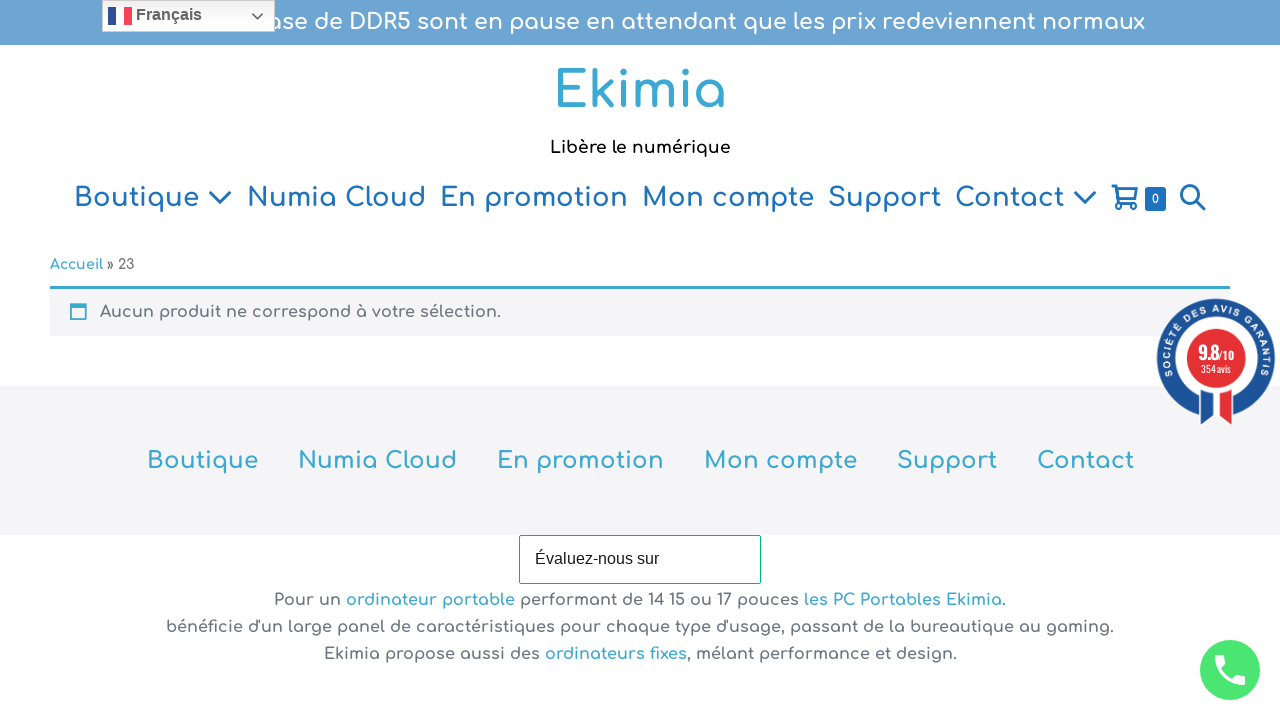

--- FILE ---
content_type: text/html; charset=UTF-8
request_url: https://ekimia.fr/hauteurmm/23/
body_size: 28501
content:
<!DOCTYPE html>

<html lang="fr-FR">

<head>
	<meta charset="UTF-8">
	<meta name="viewport" content="width=device-width, initial-scale=1">
	<link rel="profile" href="http://gmpg.org/xfn/11">
	<meta name='robots' content='index, follow, max-image-preview:large, max-snippet:-1, max-video-preview:-1' />
	<style>img:is([sizes="auto" i], [sizes^="auto," i]) { contain-intrinsic-size: 3000px 1500px }</style>
	
	<!-- This site is optimized with the Yoast SEO Premium plugin v25.7.1 (Yoast SEO v26.7) - https://yoast.com/wordpress/plugins/seo/ -->
	<title>Archives des 23 - Ekimia</title><link rel="preconnect" href="https://fonts.gstatic.com/" crossorigin/><link rel="preconnect" href="https://fonts.googleapis.com"/><style type="text/css">@font-face {
  font-family: 'Open Sans';
  font-style: italic;
  font-weight: 400;
  font-stretch: normal;
  font-display: swap;
  src: url(https://fonts.gstatic.com/s/opensans/v43/memQYaGs126MiZpBA-UFUIcVXSCEkx2cmqvXlWq8tWZ0Pw86hd0Rk8ZkWVAexQ.ttf) format('truetype');
}
@font-face {
  font-family: 'Open Sans';
  font-style: normal;
  font-weight: 400;
  font-stretch: normal;
  font-display: swap;
  src: url(https://fonts.gstatic.com/s/opensans/v43/memSYaGs126MiZpBA-UvWbX2vVnXBbObj2OVZyOOSr4dVJWUgsjZ0B4gaVc.ttf) format('truetype');
}
@font-face {
  font-family: 'Open Sans';
  font-style: normal;
  font-weight: 600;
  font-stretch: normal;
  font-display: swap;
  src: url(https://fonts.gstatic.com/s/opensans/v43/memSYaGs126MiZpBA-UvWbX2vVnXBbObj2OVZyOOSr4dVJWUgsgH1x4gaVc.ttf) format('truetype');
}
@font-face {
  font-family: 'Oswald';
  font-style: normal;
  font-weight: 700;
  font-display: swap;
  src: url(https://fonts.gstatic.com/s/oswald/v56/TK3_WkUHHAIjg75cFRf3bXL8LICs1xZosUZiYA.ttf) format('truetype');
}
</style>
	<link rel="canonical" href="https://ekimia.fr/hauteurmm/23/" />
	<meta property="og:locale" content="fr_FR" />
	<meta property="og:type" content="article" />
	<meta property="og:title" content="Archives des 23" />
	<meta property="og:url" content="https://ekimia.fr/hauteurmm/23/" />
	<meta property="og:site_name" content="Ekimia" />
	<meta property="og:image" content="https://ekimia.fr/wp-content/uploads/2024/04/Imac.21.5.EKIMIA.2.jpeg" />
	<meta property="og:image:width" content="1080" />
	<meta property="og:image:height" content="810" />
	<meta property="og:image:type" content="image/jpeg" />
	<meta name="twitter:card" content="summary_large_image" />
	<meta name="twitter:site" content="@ekimiainfo" />
	<script type="application/ld+json" class="yoast-schema-graph">{"@context":"https://schema.org","@graph":[{"@type":"CollectionPage","@id":"https://ekimia.fr/hauteurmm/23/","url":"https://ekimia.fr/hauteurmm/23/","name":"Archives des 23 - Ekimia","isPartOf":{"@id":"https://ekimia.fr/#website"},"breadcrumb":{"@id":"https://ekimia.fr/hauteurmm/23/#breadcrumb"},"inLanguage":"fr-FR"},{"@type":"BreadcrumbList","@id":"https://ekimia.fr/hauteurmm/23/#breadcrumb","itemListElement":[{"@type":"ListItem","position":1,"name":"Accueil","item":"https://ekimia.fr/"},{"@type":"ListItem","position":2,"name":"23"}]},{"@type":"WebSite","@id":"https://ekimia.fr/#website","url":"https://ekimia.fr/","name":"Ekimia","description":"Libère le numérique","publisher":{"@id":"https://ekimia.fr/#organization"},"potentialAction":[{"@type":"SearchAction","target":{"@type":"EntryPoint","urlTemplate":"https://ekimia.fr/?s={search_term_string}"},"query-input":{"@type":"PropertyValueSpecification","valueRequired":true,"valueName":"search_term_string"}}],"inLanguage":"fr-FR"},{"@type":"Organization","@id":"https://ekimia.fr/#organization","name":"Ekimia","url":"https://ekimia.fr/","logo":{"@type":"ImageObject","inLanguage":"fr-FR","@id":"https://ekimia.fr/#/schema/logo/image/","url":"https://ekimia.fr/wp-content/uploads/2014/09/cropped-ekimia.jpg","contentUrl":"https://ekimia.fr/wp-content/uploads/2014/09/cropped-ekimia.jpg","width":512,"height":512,"caption":"Ekimia"},"image":{"@id":"https://ekimia.fr/#/schema/logo/image/"},"sameAs":["https://facebook.com/ekimiafrance","https://x.com/ekimiainfo","https://mastodon.social/@ekimia","https://www.linkedin.com/company/ekimia"],"description":"Solutions numérique éthiques","email":"contact@ekimia.fr","foundingDate":"2014-03-06","vatID":"FR49800860207","taxID":"800860207","numberOfEmployees":{"@type":"QuantitativeValue","minValue":"1","maxValue":"10"}}]}</script>
	<!-- / Yoast SEO Premium plugin. -->


<link rel='dns-prefetch' href='//ekimia.fr' />
<link rel='dns-prefetch' href='//www.societe-des-avis-garantis.fr' />
<link rel='dns-prefetch' href='//fonts.googleapis.com' />
<link rel='dns-prefetch' href='//hcaptcha.com' />
<link rel="alternate" type="application/rss+xml" title="Ekimia &raquo; Flux" href="https://ekimia.fr/feed/" />
<link rel="alternate" type="application/rss+xml" title="Ekimia &raquo; Flux des commentaires" href="https://ekimia.fr/comments/feed/" />
<link rel="alternate" type="application/rss+xml" title="Flux pour Ekimia &raquo; 23 Hauteur (mm)" href="https://ekimia.fr/hauteurmm/23/feed/" />
		<style class="wpbf-google-fonts">@font-face{font-family:'Comfortaa';font-style:normal;font-weight:700;font-display:swap;src:url(https://ekimia.fr/wp-content/fonts/comfortaa/1Pt_g8LJRfWJmhDAuUsSQamb1W0lwk4S4Y_LDr4fIA9c.woff2) format('woff2');unicode-range:U+0460-052F,U+1C80-1C8A,U+20B4,U+2DE0-2DFF,U+A640-A69F,U+FE2E-FE2F;}@font-face{font-family:'Comfortaa';font-style:normal;font-weight:700;font-display:swap;src:url(https://ekimia.fr/wp-content/fonts/comfortaa/1Pt_g8LJRfWJmhDAuUsSQamb1W0lwk4S4Y_LDrcfIA9c.woff2) format('woff2');unicode-range:U+0301,U+0400-045F,U+0490-0491,U+04B0-04B1,U+2116;}@font-face{font-family:'Comfortaa';font-style:normal;font-weight:700;font-display:swap;src:url(https://ekimia.fr/wp-content/fonts/comfortaa/1Pt_g8LJRfWJmhDAuUsSQamb1W0lwk4S4Y_LDrAfIA9c.woff2) format('woff2');unicode-range:U+0370-0377,U+037A-037F,U+0384-038A,U+038C,U+038E-03A1,U+03A3-03FF;}@font-face{font-family:'Comfortaa';font-style:normal;font-weight:700;font-display:swap;src:url(https://ekimia.fr/wp-content/fonts/comfortaa/1Pt_g8LJRfWJmhDAuUsSQamb1W0lwk4S4Y_LDrwfIA9c.woff2) format('woff2');unicode-range:U+0102-0103,U+0110-0111,U+0128-0129,U+0168-0169,U+01A0-01A1,U+01AF-01B0,U+0300-0301,U+0303-0304,U+0308-0309,U+0323,U+0329,U+1EA0-1EF9,U+20AB;}@font-face{font-family:'Comfortaa';font-style:normal;font-weight:700;font-display:swap;src:url(https://ekimia.fr/wp-content/fonts/comfortaa/1Pt_g8LJRfWJmhDAuUsSQamb1W0lwk4S4Y_LDr0fIA9c.woff2) format('woff2');unicode-range:U+0100-02BA,U+02BD-02C5,U+02C7-02CC,U+02CE-02D7,U+02DD-02FF,U+0304,U+0308,U+0329,U+1D00-1DBF,U+1E00-1E9F,U+1EF2-1EFF,U+2020,U+20A0-20AB,U+20AD-20C0,U+2113,U+2C60-2C7F,U+A720-A7FF;}@font-face{font-family:'Comfortaa';font-style:normal;font-weight:700;font-display:swap;src:url(https://ekimia.fr/wp-content/fonts/comfortaa/1Pt_g8LJRfWJmhDAuUsSQamb1W0lwk4S4Y_LDrMfIA.woff2) format('woff2');unicode-range:U+0000-00FF,U+0131,U+0152-0153,U+02BB-02BC,U+02C6,U+02DA,U+02DC,U+0304,U+0308,U+0329,U+2000-206F,U+20AC,U+2122,U+2191,U+2193,U+2212,U+2215,U+FEFF,U+FFFD;}</style>
		<link rel='stylesheet' id='scap.flashblock-css' href='https://ekimia.fr/wp-content/plugins/compact-wp-audio-player/css/scap.flashblock.min.css?ver=6.8.3' media='all' />
<link rel='stylesheet' id='scap.player-css' href='https://ekimia.fr/wp-content/plugins/compact-wp-audio-player/css/scap.player.min.css?ver=6.8.3' media='all' />
<link rel='stylesheet' id='wc-blocks-integration-css' href='https://ekimia.fr/wp-content/plugins/woocommerce-subscriptions/vendor/woocommerce/subscriptions-core/build/wc-blocks-integration.min.css?ver=7.9.0' media='all' />
<link rel='stylesheet' id='acfwf-wc-cart-block-integration-css' href='https://ekimia.fr/wp-content/plugins/advanced-coupons-for-woocommerce-free/dist/assets/acfwf-wc-cart-block-integration.min.css?ver=1766050588' media='all' />
<link rel='stylesheet' id='acfwf-wc-checkout-block-integration-css' href='https://ekimia.fr/wp-content/plugins/advanced-coupons-for-woocommerce-free/dist/assets/acfwf-wc-checkout-block-integration.min.css?ver=1766050588' media='all' />
<link rel='stylesheet' id='themecomplete-epo-css' href='https://ekimia.fr/wp-content/plugins/woocommerce-tm-extra-product-options/assets/css/epo.min.css?ver=6.5.1' media='all' />
<link rel='stylesheet' id='themecomplete-epo-smallscreen-css' href='https://ekimia.fr/wp-content/plugins/woocommerce-tm-extra-product-options/assets/css/tm-epo-smallscreen.min.css?ver=6.5.1' media='only screen and (max-width: 768px)' />
<link rel='stylesheet' id='wp-block-library-css' href='https://ekimia.fr/wp-includes/css/dist/block-library/style.min.css?ver=6.8.3' media='all' />
<link rel='stylesheet' id='acfw-blocks-frontend-css' href='https://ekimia.fr/wp-content/plugins/advanced-coupons-for-woocommerce-free/css/acfw-blocks-frontend.min.css?ver=4.7.1' media='all' />
<style id='wc-cart-button-cart-pdf-button-style-inline-css'>
.cart-pdf-button{display:inline-flex;justify-content:center;text-align:center}

</style>
<link rel='stylesheet' id='wp-call-btn-guten-blocks-style-css' href='https://ekimia.fr/wp-content/plugins/wp-call-button/assets/block/build/wp-call-btn-guten-blocks-style.min.css?ver=085f82fba130fc4cf3057de5e2dcc820' media='all' />
<style id='global-styles-inline-css'>
:root{--wp--preset--aspect-ratio--square: 1;--wp--preset--aspect-ratio--4-3: 4/3;--wp--preset--aspect-ratio--3-4: 3/4;--wp--preset--aspect-ratio--3-2: 3/2;--wp--preset--aspect-ratio--2-3: 2/3;--wp--preset--aspect-ratio--16-9: 16/9;--wp--preset--aspect-ratio--9-16: 9/16;--wp--preset--color--black: #000000;--wp--preset--color--cyan-bluish-gray: #abb8c3;--wp--preset--color--white: #ffffff;--wp--preset--color--pale-pink: #f78da7;--wp--preset--color--vivid-red: #cf2e2e;--wp--preset--color--luminous-vivid-orange: #ff6900;--wp--preset--color--luminous-vivid-amber: #fcb900;--wp--preset--color--light-green-cyan: #7bdcb5;--wp--preset--color--vivid-green-cyan: #00d084;--wp--preset--color--pale-cyan-blue: #8ed1fc;--wp--preset--color--vivid-cyan-blue: #0693e3;--wp--preset--color--vivid-purple: #9b51e0;--wp--preset--gradient--vivid-cyan-blue-to-vivid-purple: linear-gradient(135deg,rgba(6,147,227,1) 0%,rgb(155,81,224) 100%);--wp--preset--gradient--light-green-cyan-to-vivid-green-cyan: linear-gradient(135deg,rgb(122,220,180) 0%,rgb(0,208,130) 100%);--wp--preset--gradient--luminous-vivid-amber-to-luminous-vivid-orange: linear-gradient(135deg,rgba(252,185,0,1) 0%,rgba(255,105,0,1) 100%);--wp--preset--gradient--luminous-vivid-orange-to-vivid-red: linear-gradient(135deg,rgba(255,105,0,1) 0%,rgb(207,46,46) 100%);--wp--preset--gradient--very-light-gray-to-cyan-bluish-gray: linear-gradient(135deg,rgb(238,238,238) 0%,rgb(169,184,195) 100%);--wp--preset--gradient--cool-to-warm-spectrum: linear-gradient(135deg,rgb(74,234,220) 0%,rgb(151,120,209) 20%,rgb(207,42,186) 40%,rgb(238,44,130) 60%,rgb(251,105,98) 80%,rgb(254,248,76) 100%);--wp--preset--gradient--blush-light-purple: linear-gradient(135deg,rgb(255,206,236) 0%,rgb(152,150,240) 100%);--wp--preset--gradient--blush-bordeaux: linear-gradient(135deg,rgb(254,205,165) 0%,rgb(254,45,45) 50%,rgb(107,0,62) 100%);--wp--preset--gradient--luminous-dusk: linear-gradient(135deg,rgb(255,203,112) 0%,rgb(199,81,192) 50%,rgb(65,88,208) 100%);--wp--preset--gradient--pale-ocean: linear-gradient(135deg,rgb(255,245,203) 0%,rgb(182,227,212) 50%,rgb(51,167,181) 100%);--wp--preset--gradient--electric-grass: linear-gradient(135deg,rgb(202,248,128) 0%,rgb(113,206,126) 100%);--wp--preset--gradient--midnight: linear-gradient(135deg,rgb(2,3,129) 0%,rgb(40,116,252) 100%);--wp--preset--font-size--small: 14px;--wp--preset--font-size--medium: 20px;--wp--preset--font-size--large: 20px;--wp--preset--font-size--x-large: 42px;--wp--preset--font-size--tiny: 12px;--wp--preset--font-size--regular: 16px;--wp--preset--font-size--larger: 32px;--wp--preset--font-size--extra: 44px;--wp--preset--spacing--20: 0.44rem;--wp--preset--spacing--30: 0.67rem;--wp--preset--spacing--40: 1rem;--wp--preset--spacing--50: 1.5rem;--wp--preset--spacing--60: 2.25rem;--wp--preset--spacing--70: 3.38rem;--wp--preset--spacing--80: 5.06rem;--wp--preset--shadow--natural: 6px 6px 9px rgba(0, 0, 0, 0.2);--wp--preset--shadow--deep: 12px 12px 50px rgba(0, 0, 0, 0.4);--wp--preset--shadow--sharp: 6px 6px 0px rgba(0, 0, 0, 0.2);--wp--preset--shadow--outlined: 6px 6px 0px -3px rgba(255, 255, 255, 1), 6px 6px rgba(0, 0, 0, 1);--wp--preset--shadow--crisp: 6px 6px 0px rgba(0, 0, 0, 1);}:root { --wp--style--global--content-size: 1000px;--wp--style--global--wide-size: 1400px; }:where(body) { margin: 0; }.wp-site-blocks > .alignleft { float: left; margin-right: 2em; }.wp-site-blocks > .alignright { float: right; margin-left: 2em; }.wp-site-blocks > .aligncenter { justify-content: center; margin-left: auto; margin-right: auto; }:where(.wp-site-blocks) > * { margin-block-start: 24px; margin-block-end: 0; }:where(.wp-site-blocks) > :first-child { margin-block-start: 0; }:where(.wp-site-blocks) > :last-child { margin-block-end: 0; }:root { --wp--style--block-gap: 24px; }:root :where(.is-layout-flow) > :first-child{margin-block-start: 0;}:root :where(.is-layout-flow) > :last-child{margin-block-end: 0;}:root :where(.is-layout-flow) > *{margin-block-start: 24px;margin-block-end: 0;}:root :where(.is-layout-constrained) > :first-child{margin-block-start: 0;}:root :where(.is-layout-constrained) > :last-child{margin-block-end: 0;}:root :where(.is-layout-constrained) > *{margin-block-start: 24px;margin-block-end: 0;}:root :where(.is-layout-flex){gap: 24px;}:root :where(.is-layout-grid){gap: 24px;}.is-layout-flow > .alignleft{float: left;margin-inline-start: 0;margin-inline-end: 2em;}.is-layout-flow > .alignright{float: right;margin-inline-start: 2em;margin-inline-end: 0;}.is-layout-flow > .aligncenter{margin-left: auto !important;margin-right: auto !important;}.is-layout-constrained > .alignleft{float: left;margin-inline-start: 0;margin-inline-end: 2em;}.is-layout-constrained > .alignright{float: right;margin-inline-start: 2em;margin-inline-end: 0;}.is-layout-constrained > .aligncenter{margin-left: auto !important;margin-right: auto !important;}.is-layout-constrained > :where(:not(.alignleft):not(.alignright):not(.alignfull)){max-width: var(--wp--style--global--content-size);margin-left: auto !important;margin-right: auto !important;}.is-layout-constrained > .alignwide{max-width: var(--wp--style--global--wide-size);}body .is-layout-flex{display: flex;}.is-layout-flex{flex-wrap: wrap;align-items: center;}.is-layout-flex > :is(*, div){margin: 0;}body .is-layout-grid{display: grid;}.is-layout-grid > :is(*, div){margin: 0;}body{padding-top: 0px;padding-right: 0px;padding-bottom: 0px;padding-left: 0px;}a:where(:not(.wp-element-button)){text-decoration: underline;}:root :where(.wp-element-button, .wp-block-button__link){background-color: #32373c;border-width: 0;color: #fff;font-family: inherit;font-size: inherit;line-height: inherit;padding: calc(0.667em + 2px) calc(1.333em + 2px);text-decoration: none;}.has-black-color{color: var(--wp--preset--color--black) !important;}.has-cyan-bluish-gray-color{color: var(--wp--preset--color--cyan-bluish-gray) !important;}.has-white-color{color: var(--wp--preset--color--white) !important;}.has-pale-pink-color{color: var(--wp--preset--color--pale-pink) !important;}.has-vivid-red-color{color: var(--wp--preset--color--vivid-red) !important;}.has-luminous-vivid-orange-color{color: var(--wp--preset--color--luminous-vivid-orange) !important;}.has-luminous-vivid-amber-color{color: var(--wp--preset--color--luminous-vivid-amber) !important;}.has-light-green-cyan-color{color: var(--wp--preset--color--light-green-cyan) !important;}.has-vivid-green-cyan-color{color: var(--wp--preset--color--vivid-green-cyan) !important;}.has-pale-cyan-blue-color{color: var(--wp--preset--color--pale-cyan-blue) !important;}.has-vivid-cyan-blue-color{color: var(--wp--preset--color--vivid-cyan-blue) !important;}.has-vivid-purple-color{color: var(--wp--preset--color--vivid-purple) !important;}.has-black-background-color{background-color: var(--wp--preset--color--black) !important;}.has-cyan-bluish-gray-background-color{background-color: var(--wp--preset--color--cyan-bluish-gray) !important;}.has-white-background-color{background-color: var(--wp--preset--color--white) !important;}.has-pale-pink-background-color{background-color: var(--wp--preset--color--pale-pink) !important;}.has-vivid-red-background-color{background-color: var(--wp--preset--color--vivid-red) !important;}.has-luminous-vivid-orange-background-color{background-color: var(--wp--preset--color--luminous-vivid-orange) !important;}.has-luminous-vivid-amber-background-color{background-color: var(--wp--preset--color--luminous-vivid-amber) !important;}.has-light-green-cyan-background-color{background-color: var(--wp--preset--color--light-green-cyan) !important;}.has-vivid-green-cyan-background-color{background-color: var(--wp--preset--color--vivid-green-cyan) !important;}.has-pale-cyan-blue-background-color{background-color: var(--wp--preset--color--pale-cyan-blue) !important;}.has-vivid-cyan-blue-background-color{background-color: var(--wp--preset--color--vivid-cyan-blue) !important;}.has-vivid-purple-background-color{background-color: var(--wp--preset--color--vivid-purple) !important;}.has-black-border-color{border-color: var(--wp--preset--color--black) !important;}.has-cyan-bluish-gray-border-color{border-color: var(--wp--preset--color--cyan-bluish-gray) !important;}.has-white-border-color{border-color: var(--wp--preset--color--white) !important;}.has-pale-pink-border-color{border-color: var(--wp--preset--color--pale-pink) !important;}.has-vivid-red-border-color{border-color: var(--wp--preset--color--vivid-red) !important;}.has-luminous-vivid-orange-border-color{border-color: var(--wp--preset--color--luminous-vivid-orange) !important;}.has-luminous-vivid-amber-border-color{border-color: var(--wp--preset--color--luminous-vivid-amber) !important;}.has-light-green-cyan-border-color{border-color: var(--wp--preset--color--light-green-cyan) !important;}.has-vivid-green-cyan-border-color{border-color: var(--wp--preset--color--vivid-green-cyan) !important;}.has-pale-cyan-blue-border-color{border-color: var(--wp--preset--color--pale-cyan-blue) !important;}.has-vivid-cyan-blue-border-color{border-color: var(--wp--preset--color--vivid-cyan-blue) !important;}.has-vivid-purple-border-color{border-color: var(--wp--preset--color--vivid-purple) !important;}.has-vivid-cyan-blue-to-vivid-purple-gradient-background{background: var(--wp--preset--gradient--vivid-cyan-blue-to-vivid-purple) !important;}.has-light-green-cyan-to-vivid-green-cyan-gradient-background{background: var(--wp--preset--gradient--light-green-cyan-to-vivid-green-cyan) !important;}.has-luminous-vivid-amber-to-luminous-vivid-orange-gradient-background{background: var(--wp--preset--gradient--luminous-vivid-amber-to-luminous-vivid-orange) !important;}.has-luminous-vivid-orange-to-vivid-red-gradient-background{background: var(--wp--preset--gradient--luminous-vivid-orange-to-vivid-red) !important;}.has-very-light-gray-to-cyan-bluish-gray-gradient-background{background: var(--wp--preset--gradient--very-light-gray-to-cyan-bluish-gray) !important;}.has-cool-to-warm-spectrum-gradient-background{background: var(--wp--preset--gradient--cool-to-warm-spectrum) !important;}.has-blush-light-purple-gradient-background{background: var(--wp--preset--gradient--blush-light-purple) !important;}.has-blush-bordeaux-gradient-background{background: var(--wp--preset--gradient--blush-bordeaux) !important;}.has-luminous-dusk-gradient-background{background: var(--wp--preset--gradient--luminous-dusk) !important;}.has-pale-ocean-gradient-background{background: var(--wp--preset--gradient--pale-ocean) !important;}.has-electric-grass-gradient-background{background: var(--wp--preset--gradient--electric-grass) !important;}.has-midnight-gradient-background{background: var(--wp--preset--gradient--midnight) !important;}.has-small-font-size{font-size: var(--wp--preset--font-size--small) !important;}.has-medium-font-size{font-size: var(--wp--preset--font-size--medium) !important;}.has-large-font-size{font-size: var(--wp--preset--font-size--large) !important;}.has-x-large-font-size{font-size: var(--wp--preset--font-size--x-large) !important;}.has-tiny-font-size{font-size: var(--wp--preset--font-size--tiny) !important;}.has-regular-font-size{font-size: var(--wp--preset--font-size--regular) !important;}.has-larger-font-size{font-size: var(--wp--preset--font-size--larger) !important;}.has-extra-font-size{font-size: var(--wp--preset--font-size--extra) !important;}
:root :where(.wp-block-pullquote){font-size: 1.5em;line-height: 1.6;}
</style>
<link rel='stylesheet' id='catch-infinite-scroll-css' href='https://ekimia.fr/wp-content/plugins/catch-infinite-scroll/public/css/catch-infinite-scroll.min.css?ver=2.0.8' media='all' />
<link rel='stylesheet' id='slicewp-style-css' href='https://ekimia.fr/wp-content/plugins/slicewp/assets/css/slicewp-style.min.css?ver=1.2.3' media='all' />
<link rel='stylesheet' id='ultimate-post-list-public-style-css' href='https://ekimia.fr/wp-content/plugins/ultimate-post-list/public/css/ultimate-post-list-public-style.min.css?ver=5.2.7.1' media='all' />
<link rel='stylesheet' id='wc-cart-pdf-css' href='https://ekimia.fr/wp-content/plugins/wc-cart-pdf/assets/css/wc-cart-pdf.min.css?ver=3.2.0' media='all' />
<link rel='stylesheet' id='cartbounty-css' href='https://ekimia.fr/wp-content/plugins/woo-save-abandoned-carts/public/css/cartbounty.min.css?ver=8.10' media='all' />
<style id='woocommerce-inline-inline-css'>
.woocommerce form .form-row .required { visibility: visible; }
</style>

<link rel='stylesheet' id='wcsag-main-css' href='https://ekimia.fr/wp-content/plugins/woo-guaranteed-reviews-company/assets/css/wcsag-main.min.css?ver=1.2.9' media='all' />
<link rel='stylesheet' id='hint-css' href='https://ekimia.fr/wp-content/plugins/woo-smart-compare/assets/libs/hint/hint.min.css?ver=6.8.3' media='all' />
<link rel='stylesheet' id='perfect-scrollbar-css' href='https://ekimia.fr/wp-content/plugins/woo-smart-compare/assets/libs/perfect-scrollbar/css/perfect-scrollbar.min.css?ver=6.8.3' media='all' />
<link rel='stylesheet' id='perfect-scrollbar-wpc-css' href='https://ekimia.fr/wp-content/plugins/woo-smart-compare/assets/libs/perfect-scrollbar/css/perfect-scrollbar-wpc.min.css?ver=6.8.3' media='all' />
<link rel='stylesheet' id='woosc-frontend-css' href='https://ekimia.fr/wp-content/plugins/woo-smart-compare/assets/css/woosc-frontend.min.css?ver=6.5.3' media='all' />
<link rel='stylesheet' id='wpcsa-frontend-css' href='https://ekimia.fr/wp-content/plugins/wpc-shop-as-customer/assets/css/wpcsa-frontend.min.css?ver=6.8.3' media='all' />
<link rel='stylesheet' id='wpbf-icon-font-css' href='https://ekimia.fr/wp-content/themes/page-builder-framework/css/min/wpbf-icon-font.min.css?ver=2.11.7' media='all' />
<link rel='stylesheet' id='wpbf-style-css' href='https://ekimia.fr/wp-content/themes/page-builder-framework/css/min/wpbf-style.min.css?ver=2.11.7' media='all' />
<link rel='stylesheet' id='wpbf-responsive-css' href='https://ekimia.fr/wp-content/themes/page-builder-framework/css/min/wpbf-responsive.min.css?ver=2.11.7' media='all' />
<link rel='stylesheet' id='wpbf-woocommerce-layout-css' href='https://ekimia.fr/wp-content/themes/page-builder-framework/css/min/wpbf-woocommerce-layout.min.css?ver=2.11.7' media='all' />
<link rel='stylesheet' id='wpbf-woocommerce-css' href='https://ekimia.fr/wp-content/themes/page-builder-framework/css/min/wpbf-woocommerce.min.css?ver=2.11.7' media='all' />
<style id='wpbf-woocommerce-inline-css'>
body,button,input,optgroup,select,textarea,h1,h2,h3,h4,h5,h6{font-family:Comfortaa;font-weight:700;font-style:normal;}.wpbf-menu,.wpbf-mobile-menu{font-family:Comfortaa;font-weight:700;font-style:normal;}.wpbf-menu .sub-menu,.wpbf-mobile-menu .sub-menu{font-family:Helvetica,Arial,sans-serif;font-weight:400;font-style:normal;}h2{font-family:Comfortaa;font-weight:700;font-style:normal;}.wpbf-page-footer{font-family:Helvetica,Arial,sans-serif;font-weight:400;font-style:normal;}#inner-content{padding-top:10px;padding-right:10px;padding-bottom:10px;padding-left:10px;}.wpbf-container{padding-right:10px;padding-left:10px;}.wpbf-container{max-width:1200;}@media screen and (max-width:768px){.scrolltop{right:10px;bottom:10px;}}.wp-block-cover .wp-block-cover__inner-container,.wp-block-group .wp-block-group__inner-container{max-width:1200;}.wpbf-archive-content .wpbf-post{text-align:left;}.wpbf-navigation .wpbf-1-4{width:18%;}.wpbf-navigation .wpbf-3-4{width:82%;}.wpbf-navigation .wpbf-2-3{width:69%;}.wpbf-navigation .wpbf-1-3{width:31%;}.wpbf-logo a,.wpbf-mobile-logo a{font-family:Comfortaa;font-weight:700;font-style:normal;}.wpbf-logo a:hover,.wpbf-mobile-logo a:hover{color:#c17d18;}.wpbf-logo a,.wpbf-mobile-logo a{font-size:50px;}@media screen and (max-width:768px){.wpbf-logo a,.wpbf-mobile-logo a{font-size:50px;}}@media screen and (max-width:480px){.wpbf-logo a,.wpbf-mobile-logo a{font-size:26px;}}.wpbf-tagline{font-family:Comfortaa;font-weight:700;font-style:normal;}.wpbf-tagline{color:#000000;}.wpbf-tagline{font-size:17px;}@media screen and (max-width:480px){.wpbf-tagline{font-size:15px;}}.wpbf-nav-wrapper{max-width:2200;}.wpbf-nav-wrapper{padding-top:4px;padding-bottom:4px;}.wpbf-menu-stacked nav{margin-top:4px;}.wpbf-navigation .wpbf-menu > .menu-item > a{padding-left:7px;padding-right:7px;}.wpbf-navigation:not(.wpbf-navigation-transparent):not(.wpbf-navigation-active){background-color:#ffffff;}.wpbf-navigation .wpbf-menu a,.wpbf-mobile-menu a,.wpbf-close{color:#1e73be;}.wpbf-navigation .wpbf-menu a:hover,.wpbf-mobile-menu a:hover{color:#1d0d2d;}.wpbf-navigation .wpbf-menu > .current-menu-item > a,.wpbf-mobile-menu > .current-menu-item > a{color:#1d0d2d!important;}.wpbf-navigation .wpbf-menu a,.wpbf-mobile-menu a{font-size:26px;}.wpbf-sub-menu .sub-menu{text-align:center;}.wpbf-sub-menu > .menu-item-has-children:not(.wpbf-mega-menu) li{border-bottom:1px solid #f5f5f7;}.wpbf-sub-menu > .menu-item-has-children:not(.wpbf-mega-menu) li:last-child{border-bottom:none}.wpbf-sub-menu > .menu-item-has-children:not(.wpbf-mega-menu) .sub-menu{width:270px;}.wpbf-navigation .wpbf-menu .sub-menu a{font-size:24px;}.wpbf-inner-pre-header{padding-top:4px;padding-bottom:4px;}.wpbf-pre-header{background-color:#6da5d3;color:#ffffff;}.wpbf-pre-header,.wpbf-pre-header .wpbf-menu,.wpbf-pre-header .wpbf-menu .sub-menu a{font-size:22px;}.wpbf-inner-footer{padding-top:45px;padding-bottom:45px;max-width:2000;}.wpbf-inner-footer,.wpbf-inner-footer .wpbf-menu{font-size:23px;}.wpbf-menu .wpbf-woo-menu-item .wpbf-woo-menu-item-count{background:#1e73be;}.wpbf-mobile-nav-wrapper .wpbf-woo-menu-item .wpbf-woo-menu-item-count{background:#1e73be;}.archive.woocommerce #inner-content{max-width:1500;}.woocommerce ul.products li.product,.woocommerce-page ul.products li.product{text-align:center;}.woocommerce .products .star-rating{margin:0 auto 10px auto;}.woocommerce ul.products li.product .onsale{margin:10px 0 0 10px;}.woocommerce span.onsale{margin:10px 0 0 10px;}.woocommerce ul.products li.product .onsale,.woocommerce span.onsale{font-size:12px;}.woocommerce ul.products li.product h3,.woocommerce ul.products li.product .woocommerce-loop-product__title,.woocommerce ul.products li.product .woocommerce-loop-category__title{font-size:31px;}.woocommerce ul.products li.product .price{font-size:37px;}.woocommerce ul.products li.product .wpbf-woo-loop-out-of-stock{font-size:16px;color:#e21919;}.single.woocommerce #inner-content{max-width:1200;}@media (min-width:769px){.woocommerce div.product div.images,.woocommerce #content div.product div.images,.woocommerce-page div.product div.images,.woocommerce-page #content div.product div.images{width:50%;}.woocommerce div.product div.summary,.woocommerce #content div.product div.summary,.woocommerce-page div.product div.summary,.woocommerce-page #content div.product div.summary{width:46%;}}.woocommerce div.product form.cart{padding-top:20px;padding-bottom:20px;border-top:1px solid #d9d9e0;border-bottom:1px solid #d9d9e0;}.woocommerce div.product .woocommerce-tabs ul.tabs li a{font-size:29px;}.woocommerce div.product .woocommerce-tabs ul.tabs li a:hover{color:#255783;}.woocommerce div.product .woocommerce-tabs ul.tabs li.active a{color:#669e3f;}.woocommerce div.product .woocommerce-tabs ul.tabs{border-top:1px solid #d9d9e0;}.woocommerce div.product .woocommerce-tabs ul.tabs li{border:none;border-top:5px solid transparent;background:none;margin:0 40px 0 0;}.woocommerce div.product .woocommerce-tabs ul.tabs li a{padding-left:0;padding-right:0;}.woocommerce div.product .woocommerce-tabs ul.tabs li:last-child{border-right:none;}.woocommerce div.product .woocommerce-tabs ul.tabs li:hover,.woocommerce div.product .woocommerce-tabs ul.tabs li.active:hover{background:none;}.woocommerce div.product .woocommerce-tabs ul.tabs li.active{background:none;border-top:5px solid #669e3f;}.woocommerce div.product .woocommerce-tabs .panel{padding:0;border:none;margin-top:30px;}.woocommerce div.product span.price,.woocommerce div.product p.price{font-size:40px;}.woocommerce-checkout .col2-set{width:53%;float:left;}.woocommerce-checkout .col2-set .col-1,.woocommerce-checkout .col2-set .col-2{float:none;width:100%;}#order_review_heading{float:right;width:42%;}.woocommerce-checkout-review-order{width:42%;float:right;}.woocommerce #payment #place_order,.woocommerce-page #payment #place_order{width:100%;}@media screen and (max-width:768px){.woocommerce-checkout .col2-set,#order_review_heading,.woocommerce-checkout-review-order{width:100%;float:none;}}
</style>
<link rel='stylesheet' id='wpbf-woocommerce-smallscreen-css' href='https://ekimia.fr/wp-content/themes/page-builder-framework/css/min/wpbf-woocommerce-smallscreen.min.css?ver=2.11.7' media='all' />
<link rel='stylesheet' id='newsletter-css' href='https://ekimia.fr/wp-content/plugins/newsletter/newsletter.min.css?ver=9.1.0' media='all' />
<link rel='stylesheet' id='slb_core-css' href='https://ekimia.fr/wp-content/plugins/simple-lightbox/client/css/slb_core.min.css?ver=2.9.4' media='all' />
<link rel='stylesheet' id='tmm-css' href='https://ekimia.fr/wp-content/plugins/team-members/inc/css/tmm.min.css?ver=6.8.3' media='all' />
<link rel='stylesheet' id='cwginstock_frontend_css-css' href='https://ekimia.fr/wp-content/plugins/back-in-stock-notifier-for-woocommerce/assets/css/frontend.min.css?ver=6.3.0' media='' />
<link rel='stylesheet' id='cwginstock_bootstrap-css' href='https://ekimia.fr/wp-content/plugins/back-in-stock-notifier-for-woocommerce/assets/css/bootstrap.min.css?ver=6.3.0' media='' />
<link rel='stylesheet' id='sib-front-css-css' href='https://ekimia.fr/wp-content/plugins/mailin/css/sib-front-css.min.css?ver=6.8.3' media='all' />
<script type="text/template" id="tmpl-variation-template">
	<div class="woocommerce-variation-description">{{{ data.variation.variation_description }}}</div>
	<div class="woocommerce-variation-price">{{{ data.variation.price_html }}}</div>
	<div class="woocommerce-variation-availability">{{{ data.variation.availability_html }}}</div>
</script>
<script type="text/template" id="tmpl-unavailable-variation-template">
	<p role="alert">Désolé, ce produit n&rsquo;est pas disponible. Veuillez choisir une combinaison différente.</p>
</script>
<script src="https://ekimia.fr/wp-content/uploads/siteground-optimizer-assets/scap.soundmanager2.min.js?ver=6.8.3" id="scap.soundmanager2-js"></script>
<script src="https://ekimia.fr/wp-includes/js/jquery/jquery.min.js?ver=3.7.1" id="jquery-core-js"></script>
<script src="https://ekimia.fr/wp-includes/js/jquery/jquery-migrate.min.js?ver=3.4.1" id="jquery-migrate-js"></script>
<script src="https://ekimia.fr/wp-includes/js/underscore.min.js?ver=1.13.7" id="underscore-js"></script>
<script id="wp-util-js-extra">
var _wpUtilSettings = {"ajax":{"url":"\/wp-admin\/admin-ajax.php"}};
</script>
<script src="https://ekimia.fr/wp-includes/js/wp-util.min.js?ver=6.8.3" id="wp-util-js"></script>
<script src="https://ekimia.fr/wp-content/plugins/woocommerce/assets/js/jquery-blockui/jquery.blockUI.min.js?ver=2.7.0-wc.10.4.3" id="wc-jquery-blockui-js" data-wp-strategy="defer"></script>
<script id="catch-infinite-scroll-js-extra">
var selector = {"jetpack_enabled":"","image":"https:\/\/ekimia.fr\/wp-content\/plugins\/catch-infinite-scroll\/image\/loader.gif","load_more_text":"Load More","finish_text":"No more items to display","event":"scroll","navigationSelector":"nav.navigation, nav#nav-below","nextSelector":"nav.navigation .nav-links a.next, nav.navigation .nav-links .nav-previous a, nav#nav-below .nav-previous a","contentSelector":"#content","itemSelector":"article.status-publish","type":"post","theme":"page-builder-framework"};
</script>
<script src="https://ekimia.fr/wp-content/uploads/siteground-optimizer-assets/catch-infinite-scroll.min.js?ver=2.0.8" id="catch-infinite-scroll-js"></script>
<script id="ultimate-post-list-js-extra">
var upl_vars = {"upl_nonce":"4a59c3634f","ajaxurl":"https:\/\/ekimia.fr\/wp-admin\/admin-ajax.php"};
</script>
<script src="https://ekimia.fr/wp-content/plugins/ultimate-post-list/public/js/ultimate-post-list-public.min.js?ver=5.2.7.1" id="ultimate-post-list-js"></script>
<script id="cartbounty-exit-intent-js-extra">
var cartbounty_ei = {"hours":"1","product_count":"0"};
</script>
<script src="https://ekimia.fr/wp-content/uploads/siteground-optimizer-assets/cartbounty-exit-intent.min.js?ver=8.10" id="cartbounty-exit-intent-js"></script>
<script id="cartbounty-js-extra">
var cartbounty_co = {"save_custom_fields":"1","checkout_fields":"#email, #billing_email, #billing-country, #billing_country, #billing-first_name, #billing_first_name, #billing-last_name, #billing_last_name, #billing-company, #billing_company, #billing-address_1, #billing_address_1, #billing-address_2, #billing_address_2, #billing-city, #billing_city, #billing-state, #billing_state, #billing-postcode, #billing_postcode, #billing-phone, #billing_phone, #shipping-country, #shipping_country, #shipping-first_name, #shipping_first_name, #shipping-last_name, #shipping_last_name, #shipping-company, #shipping_company, #shipping-address_1, #shipping_address_1, #shipping-address_2, #shipping_address_2, #shipping-city, #shipping_city, #shipping-state, #shipping_state, #shipping-postcode, #shipping_postcode, #shipping-phone, #checkbox-control-1, #ship-to-different-address-checkbox, #checkbox-control-0, #createaccount, #checkbox-control-2, #order-notes textarea, #order_comments","custom_email_selectors":".cartbounty-custom-email-field, .login #username, .wpforms-container input[type=\"email\"], .sgpb-form input[type=\"email\"], .pum-container input[type=\"email\"], .nf-form-cont input[type=\"email\"], .wpcf7 input[type=\"email\"], .fluentform input[type=\"email\"], .sib_signup_form input[type=\"email\"], .mailpoet_form input[type=\"email\"], .tnp input[type=\"email\"], .om-element input[type=\"email\"], .om-holder input[type=\"email\"], .poptin-popup input[type=\"email\"], .gform_wrapper input[type=\"email\"], .paoc-popup input[type=\"email\"], .ays-pb-form input[type=\"email\"], .hustle-form input[type=\"email\"], .et_pb_section input[type=\"email\"], .brave_form_form input[type=\"email\"], .ppsPopupShell input[type=\"email\"], .xoo-el-container input[type=\"email\"], .xoo-el-container input[name=\"xoo-el-username\"]","custom_phone_selectors":".cartbounty-custom-phone-field, .wpforms-container input[type=\"tel\"], .sgpb-form input[type=\"tel\"], .nf-form-cont input[type=\"tel\"], .wpcf7 input[type=\"tel\"], .fluentform input[type=\"tel\"], .om-element input[type=\"tel\"], .om-holder input[type=\"tel\"], .poptin-popup input[type=\"tel\"], .gform_wrapper input[type=\"tel\"], .paoc-popup input[type=\"tel\"], .ays-pb-form input[type=\"tel\"], .hustle-form input[name=\"phone\"], .et_pb_section input[type=\"tel\"], .xoo-el-container input[type=\"tel\"]","custom_button_selectors":".cartbounty-add-to-cart, .add_to_cart_button, .ajax_add_to_cart, .single_add_to_cart_button, .yith-wfbt-submit-button","consent_field":"","email_validation":"^[^\\s@]+@[^\\s@]+\\.[^\\s@]{2,}$","phone_validation":"^[+0-9\\s]\\s?\\d[0-9\\s-.]{6,30}$","nonce":"aa85ace6da","ajaxurl":"https:\/\/ekimia.fr\/wp-admin\/admin-ajax.php"};
</script>
<script src="https://ekimia.fr/wp-content/uploads/siteground-optimizer-assets/cartbounty.min.js?ver=8.10" id="cartbounty-js"></script>
<script src="https://ekimia.fr/wp-content/plugins/woocommerce/assets/js/js-cookie/js.cookie.min.js?ver=2.1.4-wc.10.4.3" id="wc-js-cookie-js" defer data-wp-strategy="defer"></script>
<script id="woocommerce-js-extra">
var woocommerce_params = {"ajax_url":"\/wp-admin\/admin-ajax.php","wc_ajax_url":"\/?wc-ajax=%%endpoint%%","i18n_password_show":"Afficher le mot de passe","i18n_password_hide":"Masquer le mot de passe"};
</script>
<script src="https://ekimia.fr/wp-content/plugins/woocommerce/assets/js/frontend/woocommerce.min.js?ver=10.4.3" id="woocommerce-js" defer data-wp-strategy="defer"></script>
<script id="slicewp-script-tracking-js-before">
var slicewp_ajaxurl = "https:\/\/ekimia.fr\/wp-admin\/admin-ajax.php";
var slicewp = {"ajaxurl":"https:\/\/ekimia.fr\/wp-admin\/admin-ajax.php","cookie_duration":30,"affiliate_credit":"last","affiliate_keyword":"aff","predefined_date_ranges":{"past_7_days":"Past 7 days","past_30_days":"Past 30 days","week_to_date":"Week to date","month_to_date":"Month to date","year_to_date":"Year to date","last_week":"Last week","last_month":"Last month","last_year":"Last year"},"settings":{"active_currency":"EUR","currency_symbol_position":"after","currency_thousands_separator":".","currency_decimal_separator":","}};
</script>
<script src="https://ekimia.fr/wp-content/uploads/siteground-optimizer-assets/slicewp-script-tracking.min.js?ver=1.2.3" id="slicewp-script-tracking-js"></script>
<script id="sib-front-js-js-extra">
var sibErrMsg = {"invalidMail":"Veuillez entrer une adresse e-mail valide.","requiredField":"Veuillez compl\u00e9ter les champs obligatoires.","invalidDateFormat":"Veuillez entrer une date valide.","invalidSMSFormat":"Veuillez entrer une num\u00e9ro de t\u00e9l\u00e9phone valide."};
var ajax_sib_front_object = {"ajax_url":"https:\/\/ekimia.fr\/wp-admin\/admin-ajax.php","ajax_nonce":"b5c7ab3cfe","flag_url":"https:\/\/ekimia.fr\/wp-content\/plugins\/mailin\/img\/flags\/"};
</script>
<script src="https://ekimia.fr/wp-content/uploads/siteground-optimizer-assets/sib-front-js.min.js?ver=1768469775" id="sib-front-js-js"></script>
<link rel="https://api.w.org/" href="https://ekimia.fr/wp-json/" /><link rel="EditURI" type="application/rsd+xml" title="RSD" href="https://ekimia.fr/xmlrpc.php?rsd" />
<meta name="generator" content="WordPress 6.8.3" />
<meta name="generator" content="WooCommerce 10.4.3" />
<meta name="generator" content="Advanced Coupons for WooCommerce Free v4.7.1" /><meta name="google-site-verification" content="liOSGCyiCuPrPtHDUBXXV3thKWRyojNI9wJ9s19d-wU" />
<!-- TrustBox script -->
<script type="text/javascript" src="//widget.trustpilot.com/bootstrap/v5/tp.widget.bootstrap.min.js" async></script>
<!-- End TrustBox script --><style id="woo-custom-stock-status-pro"></style><!-- woo-custom-stock-status-pro-color-css --><style id="woo-custom-stock-status" data-wcss-ver="1.6.6" data-wcss-pro-ver="1.1.2">.woocommerce div.product .woo-custom-stock-status.in_stock_color { color: #77a464 !important; font-size: 18px; }.woo-custom-stock-status.in_stock_color { color: #77a464 !important; font-size: 18px; }.wc-block-components-product-badge{display:none!important;}ul .in_stock_color,ul.products .in_stock_color, li.wc-block-grid__product .in_stock_color { color: #77a464 !important; font-size: 18px; }.woocommerce-table__product-name .in_stock_color { color: #77a464 !important; font-size: 18px; }p.in_stock_color { color: #77a464 !important; font-size: 18px; }.woocommerce div.product .wc-block-components-product-price .woo-custom-stock-status{font-size:16px}.woocommerce div.product .woo-custom-stock-status.only_s_left_in_stock_color { color: #77a464 !important; font-size: 18px; }.woo-custom-stock-status.only_s_left_in_stock_color { color: #77a464 !important; font-size: 18px; }.wc-block-components-product-badge{display:none!important;}ul .only_s_left_in_stock_color,ul.products .only_s_left_in_stock_color, li.wc-block-grid__product .only_s_left_in_stock_color { color: #77a464 !important; font-size: 18px; }.woocommerce-table__product-name .only_s_left_in_stock_color { color: #77a464 !important; font-size: 18px; }p.only_s_left_in_stock_color { color: #77a464 !important; font-size: 18px; }.woocommerce div.product .wc-block-components-product-price .woo-custom-stock-status{font-size:16px}.woocommerce div.product .woo-custom-stock-status.can_be_backordered_color { color: #77a464 !important; font-size: 18px; }.woo-custom-stock-status.can_be_backordered_color { color: #77a464 !important; font-size: 18px; }.wc-block-components-product-badge{display:none!important;}ul .can_be_backordered_color,ul.products .can_be_backordered_color, li.wc-block-grid__product .can_be_backordered_color { color: #77a464 !important; font-size: 18px; }.woocommerce-table__product-name .can_be_backordered_color { color: #77a464 !important; font-size: 18px; }p.can_be_backordered_color { color: #77a464 !important; font-size: 18px; }.woocommerce div.product .wc-block-components-product-price .woo-custom-stock-status{font-size:16px}.woocommerce div.product .woo-custom-stock-status.s_in_stock_color { color: #77a464 !important; font-size: 18px; }.woo-custom-stock-status.s_in_stock_color { color: #77a464 !important; font-size: 18px; }.wc-block-components-product-badge{display:none!important;}ul .s_in_stock_color,ul.products .s_in_stock_color, li.wc-block-grid__product .s_in_stock_color { color: #77a464 !important; font-size: 18px; }.woocommerce-table__product-name .s_in_stock_color { color: #77a464 !important; font-size: 18px; }p.s_in_stock_color { color: #77a464 !important; font-size: 18px; }.woocommerce div.product .wc-block-components-product-price .woo-custom-stock-status{font-size:16px}.woocommerce div.product .woo-custom-stock-status.available_on_backorder_color { color: #647ca4 !important; font-size: 18px; }.woo-custom-stock-status.available_on_backorder_color { color: #647ca4 !important; font-size: 18px; }.wc-block-components-product-badge{display:none!important;}ul .available_on_backorder_color,ul.products .available_on_backorder_color, li.wc-block-grid__product .available_on_backorder_color { color: #647ca4 !important; font-size: 18px; }.woocommerce-table__product-name .available_on_backorder_color { color: #647ca4 !important; font-size: 18px; }p.available_on_backorder_color { color: #647ca4 !important; font-size: 18px; }.woocommerce div.product .wc-block-components-product-price .woo-custom-stock-status{font-size:16px}.woocommerce div.product .woo-custom-stock-status.out_of_stock_color { color: #ff0000 !important; font-size: 18px; }.woo-custom-stock-status.out_of_stock_color { color: #ff0000 !important; font-size: 18px; }.wc-block-components-product-badge{display:none!important;}ul .out_of_stock_color,ul.products .out_of_stock_color, li.wc-block-grid__product .out_of_stock_color { color: #ff0000 !important; font-size: 18px; }.woocommerce-table__product-name .out_of_stock_color { color: #ff0000 !important; font-size: 18px; }p.out_of_stock_color { color: #ff0000 !important; font-size: 18px; }.woocommerce div.product .wc-block-components-product-price .woo-custom-stock-status{font-size:16px}.woocommerce div.product .woo-custom-stock-status.grouped_product_stock_status_color { color: #77a464 !important; font-size: 18px; }.woo-custom-stock-status.grouped_product_stock_status_color { color: #77a464 !important; font-size: 18px; }.wc-block-components-product-badge{display:none!important;}ul .grouped_product_stock_status_color,ul.products .grouped_product_stock_status_color, li.wc-block-grid__product .grouped_product_stock_status_color { color: #77a464 !important; font-size: 18px; }.woocommerce-table__product-name .grouped_product_stock_status_color { color: #77a464 !important; font-size: 18px; }p.grouped_product_stock_status_color { color: #77a464 !important; font-size: 18px; }.woocommerce div.product .wc-block-components-product-price .woo-custom-stock-status{font-size:16px}.wd-product-stock.stock{display:none}.woocommerce-variation-price:not(:empty)+.woocommerce-variation-availability { margin-left: 0px; }.woocommerce-variation-price{
		        display:block!important}.woocommerce-variation-availability{
		        display:block!important}</style><!-- woo-custom-stock-status-color-css --><script></script><!-- woo-custom-stock-status-js --><!-- This website uses the WP Call Button plugin to generate more leads. --><style type="text/css">.wp-call-button{display: block; position: fixed; text-decoration: none; z-index: 9999999999;width: 60px; height: 60px; border-radius: 50%;/*transform: scale(0.8);*/  right: 20px;  bottom: 20px; background: url( [data-uri] ) center/30px 30px no-repeat #4ae671 !important;}</style><style>
.h-captcha{position:relative;display:block;margin-bottom:2rem;padding:0;clear:both}.h-captcha[data-size="normal"]{width:302px;height:76px}.h-captcha[data-size="compact"]{width:158px;height:138px}.h-captcha[data-size="invisible"]{display:none}.h-captcha iframe{z-index:1}.h-captcha::before{content:"";display:block;position:absolute;top:0;left:0;background:url(https://ekimia.fr/wp-content/plugins/hcaptcha-for-forms-and-more/assets/images/hcaptcha-div-logo.svg) no-repeat;border:1px solid #fff0;border-radius:4px;box-sizing:border-box}.h-captcha::after{content:"The hCaptcha loading is delayed until user interaction.";font-family:-apple-system,system-ui,BlinkMacSystemFont,"Segoe UI",Roboto,Oxygen,Ubuntu,"Helvetica Neue",Arial,sans-serif;font-size:10px;font-weight:500;position:absolute;top:0;bottom:0;left:0;right:0;box-sizing:border-box;color:#bf1722;opacity:0}.h-captcha:not(:has(iframe))::after{animation:hcap-msg-fade-in .3s ease forwards;animation-delay:2s}.h-captcha:has(iframe)::after{animation:none;opacity:0}@keyframes hcap-msg-fade-in{to{opacity:1}}.h-captcha[data-size="normal"]::before{width:302px;height:76px;background-position:93.8% 28%}.h-captcha[data-size="normal"]::after{width:302px;height:76px;display:flex;flex-wrap:wrap;align-content:center;line-height:normal;padding:0 75px 0 10px}.h-captcha[data-size="compact"]::before{width:158px;height:138px;background-position:49.9% 78.8%}.h-captcha[data-size="compact"]::after{width:158px;height:138px;text-align:center;line-height:normal;padding:24px 10px 10px 10px}.h-captcha[data-theme="light"]::before,body.is-light-theme .h-captcha[data-theme="auto"]::before,.h-captcha[data-theme="auto"]::before{background-color:#fafafa;border:1px solid #e0e0e0}.h-captcha[data-theme="dark"]::before,body.is-dark-theme .h-captcha[data-theme="auto"]::before,html.wp-dark-mode-active .h-captcha[data-theme="auto"]::before,html.drdt-dark-mode .h-captcha[data-theme="auto"]::before{background-image:url(https://ekimia.fr/wp-content/plugins/hcaptcha-for-forms-and-more/assets/images/hcaptcha-div-logo-white.svg);background-repeat:no-repeat;background-color:#333;border:1px solid #f5f5f5}@media (prefers-color-scheme:dark){.h-captcha[data-theme="auto"]::before{background-image:url(https://ekimia.fr/wp-content/plugins/hcaptcha-for-forms-and-more/assets/images/hcaptcha-div-logo-white.svg);background-repeat:no-repeat;background-color:#333;border:1px solid #f5f5f5}}.h-captcha[data-theme="custom"]::before{background-color:initial}.h-captcha[data-size="invisible"]::before,.h-captcha[data-size="invisible"]::after{display:none}.h-captcha iframe{position:relative}div[style*="z-index: 2147483647"] div[style*="border-width: 11px"][style*="position: absolute"][style*="pointer-events: none"]{border-style:none}
</style>
	<noscript><style>.woocommerce-product-gallery{ opacity: 1 !important; }</style></noscript>
	<meta name="generator" content="Elementor 3.34.1; features: additional_custom_breakpoints; settings: css_print_method-external, google_font-enabled, font_display-auto">
<script type="text/javascript" src="https://cdn.brevo.com/js/sdk-loader.js" async></script>
<script type="text/javascript">
  window.Brevo = window.Brevo || [];
  window.Brevo.push(['init', {"client_key":"j53rd0krwmp3rbuq9z6l7pgz","email_id":null,"push":{"customDomain":"https:\/\/ekimia.fr\/wp-content\/plugins\/mailin\/"},"service_worker_url":"wonderpush-worker-loader.min.js?webKey=3a9b2c6c8ec322f03d7fe873353a4d672c12da6f3a12012c5e2b9c0792380cdf","frame_url":"brevo-frame.html"}]);
</script>			<style>
				.e-con.e-parent:nth-of-type(n+4):not(.e-lazyloaded):not(.e-no-lazyload),
				.e-con.e-parent:nth-of-type(n+4):not(.e-lazyloaded):not(.e-no-lazyload) * {
					background-image: none !important;
				}
				@media screen and (max-height: 1024px) {
					.e-con.e-parent:nth-of-type(n+3):not(.e-lazyloaded):not(.e-no-lazyload),
					.e-con.e-parent:nth-of-type(n+3):not(.e-lazyloaded):not(.e-no-lazyload) * {
						background-image: none !important;
					}
				}
				@media screen and (max-height: 640px) {
					.e-con.e-parent:nth-of-type(n+2):not(.e-lazyloaded):not(.e-no-lazyload),
					.e-con.e-parent:nth-of-type(n+2):not(.e-lazyloaded):not(.e-no-lazyload) * {
						background-image: none !important;
					}
				}
			</style>
			<style>
.woocommerce-ResetPassword .h-captcha{margin-top:.5rem}
</style>
<link rel="modulepreload" href="https://ekimia.fr/wp-content/plugins/advanced-coupons-for-woocommerce-free/dist/common/NoticesPlugin.12346420.js"  /><link rel="modulepreload" href="https://ekimia.fr/wp-content/plugins/advanced-coupons-for-woocommerce-free/dist/common/sanitize.7727159a.js"  /><link rel="modulepreload" href="https://ekimia.fr/wp-content/plugins/advanced-coupons-for-woocommerce-free/dist/common/NoticesPlugin.12346420.js"  /><link rel="modulepreload" href="https://ekimia.fr/wp-content/plugins/advanced-coupons-for-woocommerce-free/dist/common/sanitize.7727159a.js"  /><link rel="icon" href="https://ekimia.fr/wp-content/uploads/2014/09/cropped-ekimia-32x32.jpg" sizes="32x32" />
<link rel="icon" href="https://ekimia.fr/wp-content/uploads/2014/09/cropped-ekimia-192x192.jpg" sizes="192x192" />
<link rel="apple-touch-icon" href="https://ekimia.fr/wp-content/uploads/2014/09/cropped-ekimia-180x180.jpg" />
<meta name="msapplication-TileImage" content="https://ekimia.fr/wp-content/uploads/2014/09/cropped-ekimia-270x270.jpg" />
		<style id="wp-custom-css">
			.woocommerce ul.products {
display: flex;
justify-content: center;
}
.reviewTxt span, .reviewTxt p { 
    font-size: 16px; 
}		</style>
		<style id="wpbf-elementor-woocommerce-product-loop-fix">.products.elementor-grid { display:  flex }</style><script class="tm-hidden" type="text/template" id="tmpl-tc-cart-options-popup">
	<div class='header'>
		<h3>{{{ data.title }}}</h3>
	</div>
	<div id='{{{ data.id }}}' class='float-editbox'>{{{ data.html }}}</div>
	<div class='footer'>
		<div class='inner'>
			<span class='tm-button button button-secondary button-large floatbox-cancel'>{{{ data.close }}}</span>
		</div>
	</div>
</script>
<script class="tm-hidden" type="text/template" id="tmpl-tc-lightbox">
	<div class="tc-lightbox-wrap">
		<span class="tc-lightbox-button tcfa tcfa-search tc-transition tcinit"></span>
	</div>
</script>
<script class="tm-hidden" type="text/template" id="tmpl-tc-lightbox-zoom">
	<span class="tc-lightbox-button-close tcfa tcfa-times"></span>
	{{{ data.img }}}
</script>
<script class="tm-hidden" type="text/template" id="tmpl-tc-final-totals">
	<dl class="tm-extra-product-options-totals tm-custom-price-totals">
		<# if (data.show_unit_price==true){ #>		<dt class="tm-unit-price">{{{ data.unit_price }}}</dt>
		<dd class="tm-unit-price">
		{{{ data.totals_box_before_unit_price }}}<span class="price amount options">{{{ data.formatted_unit_price }}}</span>{{{ data.totals_box_after_unit_price }}}
		</dd>		<# } #>
		<# if (data.show_options_vat==true){ #>		<dt class="tm-vat-options-totals">{{{ data.options_vat_total }}}</dt>
		<dd class="tm-vat-options-totals">
		{{{ data.totals_box_before_vat_options_totals_price }}}<span class="price amount options">{{{ data.formatted_vat_options_total }}}</span>{{{ data.totals_box_after_vat_options_totals_price }}}
		</dd>		<# } #>
		<# if (data.show_options_total==true){ #>		<dt class="tm-options-totals">{{{ data.options_total }}}</dt>
		<dd class="tm-options-totals">
		{{{ data.totals_box_before_options_totals_price }}}<span class="price amount options">{{{ data.formatted_options_total }}}</span>{{{ data.totals_box_after_options_totals_price }}}
		</dd>		<# } #>
		<# if (data.show_fees_total==true){ #>		<dt class="tm-fee-totals">{{{ data.fees_total }}}</dt>
		<dd class="tm-fee-totals">
		{{{ data.totals_box_before_fee_totals_price }}}<span class="price amount fees">{{{ data.formatted_fees_total }}}</span>{{{ data.totals_box_after_fee_totals_price }}}
		</dd>		<# } #>
		<# if (data.show_extra_fee==true){ #>		<dt class="tm-extra-fee">{{{ data.extra_fee }}}</dt>
		<dd class="tm-extra-fee">
		{{{ data.totals_box_before_extra_fee_price }}}<span class="price amount options extra-fee">{{{ data.formatted_extra_fee }}}</span>{{{ data.totals_box_after_extra_fee_price }}}
		</dd>		<# } #>
		<# if (data.show_final_total==true){ #>		<dt class="tm-final-totals">{{{ data.final_total }}}</dt>
		<dd class="tm-final-totals">
		{{{ data.totals_box_before_final_totals_price }}}<span class="price amount final">{{{ data.formatted_final_total }}}</span>{{{ data.totals_box_after_final_totals_price }}}
		</dd>		<# } #>
				<# if (data.show_sign_up_fee==true){ #>		<dt class="tm-subscription-fee">{{{ data.sign_up_fee }}}</dt>
		<dd class="tm-subscription-fee">
			<span class="price amount subscription-fee">{{{ data.formatted_subscription_fee_total }}}</span>
		</dd>		<# } #>
			</dl>
</script>
<script class="tm-hidden" type="text/template" id="tmpl-tc-plain-price">
	{{{ data.price }}}
</script>
<script class="tm-hidden" type="text/template" id="tmpl-tc-price">
	&lt;span class=&quot;woocommerce-Price-amount amount&quot;&gt;&lt;bdi&gt;{{{ data.price }}}&nbsp;&lt;span class=&quot;woocommerce-Price-currencySymbol&quot;&gt;&euro;&lt;/span&gt;&lt;/bdi&gt;&lt;/span&gt;</script>
<script class="tm-hidden" type="text/template" id="tmpl-tc-price-m">
	&lt;span class=&quot;woocommerce-Price-amount amount&quot;&gt;&lt;bdi&gt;-{{{ data.price }}}&nbsp;&lt;span class=&quot;woocommerce-Price-currencySymbol&quot;&gt;&euro;&lt;/span&gt;&lt;/bdi&gt;&lt;/span&gt;</script>
<script class="tm-hidden" type="text/template" id="tmpl-tc-sale-price">
	&lt;del aria-hidden=&quot;true&quot;&gt;&lt;span class=&quot;woocommerce-Price-amount amount&quot;&gt;&lt;bdi&gt;{{{ data.price }}}&nbsp;&lt;span class=&quot;woocommerce-Price-currencySymbol&quot;&gt;&euro;&lt;/span&gt;&lt;/bdi&gt;&lt;/span&gt;&lt;/del&gt; &lt;span class=&quot;screen-reader-text&quot;&gt;Le prix initial était : {{{ data.price }}}&nbsp;&euro;.&lt;/span&gt;&lt;ins aria-hidden=&quot;true&quot;&gt;&lt;span class=&quot;woocommerce-Price-amount amount&quot;&gt;&lt;bdi&gt;{{{ data.sale_price }}}&nbsp;&lt;span class=&quot;woocommerce-Price-currencySymbol&quot;&gt;&euro;&lt;/span&gt;&lt;/bdi&gt;&lt;/span&gt;&lt;/ins&gt;&lt;span class=&quot;screen-reader-text&quot;&gt;Le prix actuel est : {{{ data.sale_price }}}&nbsp;&euro;.&lt;/span&gt;</script>
<script class="tm-hidden" type="text/template" id="tmpl-tc-sale-price-m10">
	&lt;del aria-hidden=&quot;true&quot;&gt;&lt;span class=&quot;woocommerce-Price-amount amount&quot;&gt;&lt;bdi&gt;-{{{ data.price }}}&nbsp;&lt;span class=&quot;woocommerce-Price-currencySymbol&quot;&gt;&euro;&lt;/span&gt;&lt;/bdi&gt;&lt;/span&gt;&lt;/del&gt; &lt;span class=&quot;screen-reader-text&quot;&gt;Le prix initial était : -{{{ data.price }}}&nbsp;&euro;.&lt;/span&gt;&lt;ins aria-hidden=&quot;true&quot;&gt;&lt;span class=&quot;woocommerce-Price-amount amount&quot;&gt;&lt;bdi&gt;{{{ data.sale_price }}}&nbsp;&lt;span class=&quot;woocommerce-Price-currencySymbol&quot;&gt;&euro;&lt;/span&gt;&lt;/bdi&gt;&lt;/span&gt;&lt;/ins&gt;&lt;span class=&quot;screen-reader-text&quot;&gt;Le prix actuel est : {{{ data.sale_price }}}&nbsp;&euro;.&lt;/span&gt;</script>
<script class="tm-hidden" type="text/template" id="tmpl-tc-sale-price-m01">
	&lt;del aria-hidden=&quot;true&quot;&gt;&lt;span class=&quot;woocommerce-Price-amount amount&quot;&gt;&lt;bdi&gt;{{{ data.price }}}&nbsp;&lt;span class=&quot;woocommerce-Price-currencySymbol&quot;&gt;&euro;&lt;/span&gt;&lt;/bdi&gt;&lt;/span&gt;&lt;/del&gt; &lt;span class=&quot;screen-reader-text&quot;&gt;Le prix initial était : {{{ data.price }}}&nbsp;&euro;.&lt;/span&gt;&lt;ins aria-hidden=&quot;true&quot;&gt;&lt;span class=&quot;woocommerce-Price-amount amount&quot;&gt;&lt;bdi&gt;-{{{ data.sale_price }}}&nbsp;&lt;span class=&quot;woocommerce-Price-currencySymbol&quot;&gt;&euro;&lt;/span&gt;&lt;/bdi&gt;&lt;/span&gt;&lt;/ins&gt;&lt;span class=&quot;screen-reader-text&quot;&gt;Le prix actuel est : -{{{ data.sale_price }}}&nbsp;&euro;.&lt;/span&gt;</script>
<script class="tm-hidden" type="text/template" id="tmpl-tc-sale-price-m11">
	&lt;del aria-hidden=&quot;true&quot;&gt;&lt;span class=&quot;woocommerce-Price-amount amount&quot;&gt;&lt;bdi&gt;-{{{ data.price }}}&nbsp;&lt;span class=&quot;woocommerce-Price-currencySymbol&quot;&gt;&euro;&lt;/span&gt;&lt;/bdi&gt;&lt;/span&gt;&lt;/del&gt; &lt;span class=&quot;screen-reader-text&quot;&gt;Le prix initial était : -{{{ data.price }}}&nbsp;&euro;.&lt;/span&gt;&lt;ins aria-hidden=&quot;true&quot;&gt;&lt;span class=&quot;woocommerce-Price-amount amount&quot;&gt;&lt;bdi&gt;-{{{ data.sale_price }}}&nbsp;&lt;span class=&quot;woocommerce-Price-currencySymbol&quot;&gt;&euro;&lt;/span&gt;&lt;/bdi&gt;&lt;/span&gt;&lt;/ins&gt;&lt;span class=&quot;screen-reader-text&quot;&gt;Le prix actuel est : -{{{ data.sale_price }}}&nbsp;&euro;.&lt;/span&gt;</script>
<script class="tm-hidden" type="text/template" id="tmpl-tc-section-pop-link">
	<div id="tm-section-pop-up" class="tm-extra-product-options flasho tc-wrapper tm-section-pop-up single tm-animated appear">
		<div class='header'><h3>{{{ data.title }}}</h3></div>
		<div class="float-editbox" id="tc-floatbox-content"></div>
		<div class='footer'>
			<div class='inner'>
				<span class='tm-button button button-secondary button-large floatbox-cancel'>{{{ data.close }}}</span>
			</div>
		</div>
	</div>
</script>
<script class="tm-hidden" type="text/template" id="tmpl-tc-floating-box-nks"><# if (data.values.length) {#>
	{{{ data.html_before }}}
	<div class="tc-row tm-fb-labels">
		<span class="tc-cell tcwidth tcwidth-25 tm-fb-title">{{{ data.option_label }}}</span>
		<span class="tc-cell tcwidth tcwidth-25 tm-fb-value">{{{ data.option_value }}}</span>
		<span class="tc-cell tcwidth tcwidth-25 tm-fb-quantity">{{{ data.option_qty }}}</span>
		<span class="tc-cell tcwidth tcwidth-25 tm-fb-price">{{{ data.option_price }}}</span>
	</div>
	<# for (var i = 0; i < data.values.length; i++) { #>
		<# if (data.values[i].label_show=='' || data.values[i].value_show=='') {#>
	<div class="tc-row tm-fb-data">
			<# if (data.values[i].label_show=='') {#>
		<span class="tc-cell tcwidth tcwidth-25 tm-fb-title">{{{ data.values[i].title }}}</span>
			<# } #>
			<# if (data.values[i].value_show=='') {#>
		<span class="tc-cell tcwidth tcwidth-25 tm-fb-value">{{{ data.values[i].value }}}</span>
			<# } #>
		<span class="tc-cell tcwidth tcwidth-25 tm-fb-quantity">{{{ data.values[i].quantity }}}</span>
		<span class="tc-cell tcwidth tcwidth-25 tm-fb-price">{{{ data.values[i].price }}}</span>
	</div>
		<# } #>
	<# } #>
	{{{ data.html_after }}}
	<# }#>
	{{{ data.totals }}}</script>
<script class="tm-hidden" type="text/template" id="tmpl-tc-floating-box"><# if (data.values.length) {#>
	{{{ data.html_before }}}
	<dl class="tm-fb">
		<# for (var i = 0; i < data.values.length; i++) { #>
			<# if (data.values[i].label_show=='') {#>
		<dt class="tm-fb-title">{{{ data.values[i].title }}}</dt>
			<# } #>
			<# if (data.values[i].value_show=='') {#>
		<dd class="tm-fb-value">{{{ data.values[i].value }}}<# if (data.values[i].quantity > 1) {#><span class="tm-fb-quantity"> &times; {{{ data.values[i].quantity }}}</span><#}#></dd>
			<# } #>
		<# } #>
	</dl>
	{{{ data.html_after }}}
	<# }#>{{{ data.totals }}}</script>
<script class="tm-hidden" type="text/template" id="tmpl-tc-chars-remanining">
	<span class="tc-chars">
		<span class="tc-chars-remanining">{{{ data.maxlength }}}</span>
		<span class="tc-remaining"> {{{ data.characters_remaining }}}</span>
	</span>
</script>
<script class="tm-hidden" type="text/template" id="tmpl-tc-formatted-price">{{{ data.before_price_text }}}<# if (data.customer_price_format_wrap_start) {#>
	{{{ data.customer_price_format_wrap_start }}}
	<# } #>&lt;span class=&quot;woocommerce-Price-amount amount&quot;&gt;&lt;bdi&gt;{{{ data.price }}}&nbsp;&lt;span class=&quot;woocommerce-Price-currencySymbol&quot;&gt;&euro;&lt;/span&gt;&lt;/bdi&gt;&lt;/span&gt;<# if (data.customer_price_format_wrap_end) {#>
	{{{ data.customer_price_format_wrap_end }}}
	<# } #>{{{ data.after_price_text }}}</script>
<script class="tm-hidden" type="text/template" id="tmpl-tc-formatted-sale-price">{{{ data.before_price_text }}}<# if (data.customer_price_format_wrap_start) {#>
	{{{ data.customer_price_format_wrap_start }}}
	<# } #>&lt;del aria-hidden=&quot;true&quot;&gt;&lt;span class=&quot;woocommerce-Price-amount amount&quot;&gt;&lt;bdi&gt;{{{ data.price }}}&nbsp;&lt;span class=&quot;woocommerce-Price-currencySymbol&quot;&gt;&euro;&lt;/span&gt;&lt;/bdi&gt;&lt;/span&gt;&lt;/del&gt; &lt;span class=&quot;screen-reader-text&quot;&gt;Le prix initial était : {{{ data.price }}}&nbsp;&euro;.&lt;/span&gt;&lt;ins aria-hidden=&quot;true&quot;&gt;&lt;span class=&quot;woocommerce-Price-amount amount&quot;&gt;&lt;bdi&gt;{{{ data.sale_price }}}&nbsp;&lt;span class=&quot;woocommerce-Price-currencySymbol&quot;&gt;&euro;&lt;/span&gt;&lt;/bdi&gt;&lt;/span&gt;&lt;/ins&gt;&lt;span class=&quot;screen-reader-text&quot;&gt;Le prix actuel est : {{{ data.sale_price }}}&nbsp;&euro;.&lt;/span&gt;<# if (data.customer_price_format_wrap_end) {#>
	{{{ data.customer_price_format_wrap_end }}}
	<# } #>{{{ data.after_price_text }}}</script>
<script class="tm-hidden" type="text/template" id="tmpl-tc-upload-messages">
	<div class="header">
		<h3>{{{ data.title }}}</h3>
	</div>
	<div class="float-editbox" id="tc-floatbox-content">
		<div class="tc-upload-messages">
			<div class="tc-upload-message">{{{ data.message }}}</div>
			<# for (var id in data.files) {
				if (data.files.hasOwnProperty(id)) {#>
					<# for (var i in id) {
						if (data.files[id].hasOwnProperty(i)) {#>
						<div class="tc-upload-files">{{{ data.files[id][i] }}}</div>
						<# }
					}#>
				<# }
			}#>
		</div>
	</div>
	<div class="footer">
		<div class="inner">&nbsp;</div>
	</div>
</script>
</head>

<body class="archive tax-pa_hauteurmm term-251 wp-theme-page-builder-framework theme-page-builder-framework woocommerce woocommerce-page woocommerce-no-js metaslider-plugin wpbf wpbf-no-sidebar elementor-default elementor-kit-105" itemscope="itemscope" itemtype="https://schema.org/WebPage">

	<a class="screen-reader-text skip-link" href="#content" title="Aller au contenu">Aller au contenu</a>

	
	
	<div id="container" class="hfeed wpbf-page">

		
		
<header id="header" class="wpbf-page-header" itemscope="itemscope" itemtype="https://schema.org/WPHeader">

	
	
<div id="pre-header" class="wpbf-pre-header">

	
	<div class="wpbf-inner-pre-header wpbf-container wpbf-container-center wpbf-pre-header-one-column">

		<div class="wpbf-inner-pre-header-content">

			Les PCs a base de DDR5  sont en pause en attendant que les prix redeviennent normaux
		</div>

		
    </div>

    
</div>

	<div class="wpbf-navigation wpbf-mobile-sub-menu-auto-collapse" data-sub-menu-animation-duration="250">

		
		
<div class="wpbf-container wpbf-container-center wpbf-visible-large wpbf-nav-wrapper wpbf-menu-stacked">

	<div class="wpbf-logo" itemscope="itemscope" itemtype="https://schema.org/Organization"><span class="site-title" itemprop="name"><a href="https://ekimia.fr" rel="home" itemprop="url">Ekimia</a></span><p class="site-description wpbf-tagline" itemprop="description">Libère le numérique</p></div>
	
	<nav id="navigation" itemscope="itemscope" itemtype="https://schema.org/SiteNavigationElement" aria-label="Navigation du site">

		
		<ul id="menu-menu_principal" class="wpbf-menu wpbf-sub-menu wpbf-sub-menu-align-center wpbf-sub-menu-animation-fade wpbf-menu-effect-none wpbf-menu-animation-fade wpbf-menu-align-center"><li id="menu-item-2933" class="menu-item menu-item-type-post_type menu-item-object-page menu-item-has-children menu-item-2933"><a href="https://ekimia.fr/boutique/">Boutique <i class="wpbff wpbff-arrow-down" aria-hidden="true"></i></a>
<ul class="sub-menu">
	<li id="menu-item-9932" class="menu-item menu-item-type-taxonomy menu-item-object-product_cat menu-item-9932"><a href="https://ekimia.fr/categorie-produit/smartphones/">Smartphones</a></li>
	<li id="menu-item-2941" class="menu-item menu-item-type-taxonomy menu-item-object-product_cat menu-item-has-children menu-item-2941"><a href="https://ekimia.fr/categorie-produit/pc-portables/">PC Portables <i class="wpbff wpbff-arrow-down" aria-hidden="true"></i></a>
	<ul class="sub-menu">
		<li id="menu-item-8306" class="menu-item menu-item-type-taxonomy menu-item-object-product_cat menu-item-8306"><a href="https://ekimia.fr/categorie-produit/pc-portables/14pouces/">Portables 14 pouces</a><div class="wpbf-menu-description"><p>Portables 14 pouces</p>
</div></li>
		<li id="menu-item-8307" class="menu-item menu-item-type-taxonomy menu-item-object-product_cat menu-item-8307"><a href="https://ekimia.fr/categorie-produit/pc-portables/15pouces/">Portables 15 / 16 pouces</a><div class="wpbf-menu-description"><p>Portables 15 pouces</p>
</div></li>
		<li id="menu-item-12080" class="menu-item menu-item-type-taxonomy menu-item-object-product_cat menu-item-12080"><a href="https://ekimia.fr/categorie-produit/pc-portables/portables-gamers/">Portables Gamer</a><div class="wpbf-menu-description"><p>Des portables pour les gamers de toutes tailles, fonctionnant parfaitement sous linux.</p>
</div></li>
	</ul>
</li>
	<li id="menu-item-2940" class="menu-item menu-item-type-taxonomy menu-item-object-product_cat menu-item-2940"><a href="https://ekimia.fr/categorie-produit/pc-fixes/">PC Fixes</a></li>
	<li id="menu-item-3579" class="menu-item menu-item-type-taxonomy menu-item-object-product_cat menu-item-3579"><a href="https://ekimia.fr/categorie-produit/services/">Services</a></li>
	<li id="menu-item-2939" class="menu-item menu-item-type-taxonomy menu-item-object-product_cat menu-item-2939"><a href="https://ekimia.fr/categorie-produit/pieces-detachees/">Pièces détachées</a></li>
	<li id="menu-item-2938" class="menu-item menu-item-type-taxonomy menu-item-object-product_cat menu-item-2938"><a href="https://ekimia.fr/categorie-produit/peripheriques/">Péripheriques</a></li>
	<li id="menu-item-3217" class="menu-item menu-item-type-taxonomy menu-item-object-product_cat menu-item-3217"><a href="https://ekimia.fr/categorie-produit/accessoires/">Accessoires</a></li>
</ul>
</li>
<li id="menu-item-336" class="menu-item menu-item-type-post_type menu-item-object-page menu-item-336"><a href="https://ekimia.fr/numia/">Numia Cloud</a></li>
<li id="menu-item-9959" class="menu-item menu-item-type-taxonomy menu-item-object-product_cat menu-item-9959"><a href="https://ekimia.fr/categorie-produit/promo/">En promotion</a></li>
<li id="menu-item-964" class="menu-item menu-item-type-post_type menu-item-object-page menu-item-964"><a href="https://ekimia.fr/mon-compte/">Mon compte</a></li>
<li id="menu-item-415" class="menu-item menu-item-type-post_type menu-item-object-page menu-item-415"><a href="https://ekimia.fr/support/">Support</a></li>
<li id="menu-item-33" class="menu-item menu-item-type-post_type menu-item-object-page menu-item-has-children menu-item-33"><a href="https://ekimia.fr/contact/">Contact <i class="wpbff wpbff-arrow-down" aria-hidden="true"></i></a>
<ul class="sub-menu">
	<li id="menu-item-1097" class="menu-item menu-item-type-taxonomy menu-item-object-category menu-item-1097"><a href="https://ekimia.fr/category/news/">News</a></li>
	<li id="menu-item-12074" class="menu-item menu-item-type-post_type menu-item-object-page menu-item-12074"><a href="https://ekimia.fr/affiliation/">Affiliation</a></li>
	<li id="menu-item-3547" class="menu-item menu-item-type-post_type menu-item-object-page menu-item-3547"><a href="https://ekimia.fr/cgv/">CGV</a></li>
	<li id="menu-item-3060" class="menu-item menu-item-type-post_type menu-item-object-page menu-item-3060"><a href="https://ekimia.fr/newsletter/">Newsletter</a></li>
</ul>
</li>
<li class="menu-item wpbf-woo-menu-item"><a href="https://ekimia.fr/panier/" title="Panier d’achat"><span class="screen-reader-text">Panier d’achat</span><i class="wpbff wpbff-cart"></i><span class="wpbf-woo-menu-item-count">0<span class="screen-reader-text">Éléments dans le panier</span></span></a></li><li class="menu-item wpbf-menu-item-search" aria-haspopup="true" aria-expanded="false"><a href="javascript:void(0)" role="button"><span class="screen-reader-text">Basculer la recherche</span><div class="wpbf-menu-search"><form role="search" method="get" class="woocommerce-product-search" action="https://ekimia.fr/">
	<label class="screen-reader-text" for="woocommerce-product-search-field-0">Recherche pour :</label>
	<input type="search" id="woocommerce-product-search-field-0" class="search-field" placeholder="Recherche de produits…" value="" name="s" />
	<button type="submit" value="Recherche" class="">Recherche</button>
	<input type="hidden" name="post_type" value="product" />
</form>
</div><i class="wpbff wpbff-search" aria-hidden="true"></i></a></li></ul>
		
	</nav>

	
</div>

		
<div class="wpbf-mobile-menu-default wpbf-hidden-large">

	<div class="wpbf-mobile-nav-wrapper wpbf-container wpbf-container-center">

		<div class="wpbf-mobile-logo-container">

			<div class="wpbf-mobile-logo" itemscope="itemscope" itemtype="https://schema.org/Organization"><span class="site-title" itemprop="name"><a href="https://ekimia.fr" rel="home" itemprop="url">Ekimia</a></span><p class="site-description wpbf-tagline" itemprop="description">Libère le numérique</p></div>
		</div>

		<div class="wpbf-menu-toggle-container">

			<a id="wpbf-mobile-menu-toggle" href="javascript:void(0)" class="wpbf-mobile-menu-toggle wpbf-button wpbf-button-full" aria-label="Mobile Site Navigation" aria-controls="navigation" aria-expanded="false" aria-haspopup="true" role="button">
				Menu			</a>

		</div>

	</div>

	<div class="wpbf-mobile-menu-container">

		
		<nav id="mobile-navigation" itemscope="itemscope" itemtype="https://schema.org/SiteNavigationElement" aria-labelledby="wpbf-mobile-menu-toggle">

			
			<ul id="menu-menu_principal-1" class="wpbf-mobile-menu"><li class="menu-item menu-item-type-post_type menu-item-object-page menu-item-has-children menu-item-2933"><a href="https://ekimia.fr/boutique/">Boutique</a><button class="wpbf-submenu-toggle" aria-expanded="false"><span class="screen-reader-text">basculer le menu</span><i class="wpbff wpbff-arrow-down" aria-hidden="true"></i></button>
<ul class="sub-menu">
	<li class="menu-item menu-item-type-taxonomy menu-item-object-product_cat menu-item-9932"><a href="https://ekimia.fr/categorie-produit/smartphones/">Smartphones</a></li>
	<li class="menu-item menu-item-type-taxonomy menu-item-object-product_cat menu-item-has-children menu-item-2941"><a href="https://ekimia.fr/categorie-produit/pc-portables/">PC Portables</a><button class="wpbf-submenu-toggle" aria-expanded="false"><span class="screen-reader-text">basculer le menu</span><i class="wpbff wpbff-arrow-down" aria-hidden="true"></i></button>
	<ul class="sub-menu">
		<li class="menu-item menu-item-type-taxonomy menu-item-object-product_cat menu-item-8306"><a href="https://ekimia.fr/categorie-produit/pc-portables/14pouces/">Portables 14 pouces</a></li>
		<li class="menu-item menu-item-type-taxonomy menu-item-object-product_cat menu-item-8307"><a href="https://ekimia.fr/categorie-produit/pc-portables/15pouces/">Portables 15 / 16 pouces</a></li>
		<li class="menu-item menu-item-type-taxonomy menu-item-object-product_cat menu-item-12080"><a href="https://ekimia.fr/categorie-produit/pc-portables/portables-gamers/">Portables Gamer</a></li>
	</ul>
</li>
	<li class="menu-item menu-item-type-taxonomy menu-item-object-product_cat menu-item-2940"><a href="https://ekimia.fr/categorie-produit/pc-fixes/">PC Fixes</a></li>
	<li class="menu-item menu-item-type-taxonomy menu-item-object-product_cat menu-item-3579"><a href="https://ekimia.fr/categorie-produit/services/">Services</a></li>
	<li class="menu-item menu-item-type-taxonomy menu-item-object-product_cat menu-item-2939"><a href="https://ekimia.fr/categorie-produit/pieces-detachees/">Pièces détachées</a></li>
	<li class="menu-item menu-item-type-taxonomy menu-item-object-product_cat menu-item-2938"><a href="https://ekimia.fr/categorie-produit/peripheriques/">Péripheriques</a></li>
	<li class="menu-item menu-item-type-taxonomy menu-item-object-product_cat menu-item-3217"><a href="https://ekimia.fr/categorie-produit/accessoires/">Accessoires</a></li>
</ul>
</li>
<li class="menu-item menu-item-type-post_type menu-item-object-page menu-item-336"><a href="https://ekimia.fr/numia/">Numia Cloud</a></li>
<li class="menu-item menu-item-type-taxonomy menu-item-object-product_cat menu-item-9959"><a href="https://ekimia.fr/categorie-produit/promo/">En promotion</a></li>
<li class="menu-item menu-item-type-post_type menu-item-object-page menu-item-964"><a href="https://ekimia.fr/mon-compte/">Mon compte</a></li>
<li class="menu-item menu-item-type-post_type menu-item-object-page menu-item-415"><a href="https://ekimia.fr/support/">Support</a></li>
<li class="menu-item menu-item-type-post_type menu-item-object-page menu-item-has-children menu-item-33"><a href="https://ekimia.fr/contact/">Contact</a><button class="wpbf-submenu-toggle" aria-expanded="false"><span class="screen-reader-text">basculer le menu</span><i class="wpbff wpbff-arrow-down" aria-hidden="true"></i></button>
<ul class="sub-menu">
	<li class="menu-item menu-item-type-taxonomy menu-item-object-category menu-item-1097"><a href="https://ekimia.fr/category/news/">News</a></li>
	<li class="menu-item menu-item-type-post_type menu-item-object-page menu-item-12074"><a href="https://ekimia.fr/affiliation/">Affiliation</a></li>
	<li class="menu-item menu-item-type-post_type menu-item-object-page menu-item-3547"><a href="https://ekimia.fr/cgv/">CGV</a></li>
	<li class="menu-item menu-item-type-post_type menu-item-object-page menu-item-3060"><a href="https://ekimia.fr/newsletter/">Newsletter</a></li>
</ul>
</li>
</ul>
			
		</nav>

		
	</div>

</div>

		
	</div>

	
</header>

		<div id="content"><div id="inner-content" class="wpbf-container wpbf-container-center wpbf-padding-medium"><p id="breadcrumbs"><span><span><a href="https://ekimia.fr/">Accueil</a></span> » <span class="breadcrumb_last" aria-current="page">23</span></span></p><div class="wpbf-grid wpbf-main-grid wpbf-grid-medium"><main id="main" class="wpbf-main wpbf-medium-2-3"><header class="woocommerce-products-header">
	
	</header>
<div class="woocommerce-no-products-found">
	
	<div class="woocommerce-info" role="status">
		Aucun produit ne correspond à votre sélection.	</div>
</div>
</main></div></div></div>
<footer id="footer" class="wpbf-page-footer" itemscope="itemscope" itemtype="https://schema.org/WPFooter">

	
	<div class="wpbf-inner-footer wpbf-container wpbf-container-center wpbf-footer-one-column">

		<div class="wpbf-inner-footer-content">

			<ul id="menu-menu_principal-2" class="wpbf-menu"><li class="menu-item menu-item-type-post_type menu-item-object-page menu-item-2933"><a href="https://ekimia.fr/boutique/">Boutique</a></li>
<li class="menu-item menu-item-type-post_type menu-item-object-page menu-item-336"><a href="https://ekimia.fr/numia/">Numia Cloud</a></li>
<li class="menu-item menu-item-type-taxonomy menu-item-object-product_cat menu-item-9959"><a href="https://ekimia.fr/categorie-produit/promo/">En promotion</a></li>
<li class="menu-item menu-item-type-post_type menu-item-object-page menu-item-964"><a href="https://ekimia.fr/mon-compte/">Mon compte</a></li>
<li class="menu-item menu-item-type-post_type menu-item-object-page menu-item-415"><a href="https://ekimia.fr/support/">Support</a></li>
<li class="menu-item menu-item-type-post_type menu-item-object-page menu-item-33"><a href="https://ekimia.fr/contact/">Contact</a></li>
</ul>
		</div>

		
	</div>

	
</footer>

	</div>


<script type="speculationrules">
{"prefetch":[{"source":"document","where":{"and":[{"href_matches":"\/*"},{"not":{"href_matches":["\/wp-*.php","\/wp-admin\/*","\/wp-content\/uploads\/*","\/wp-content\/*","\/wp-content\/plugins\/*","\/wp-content\/themes\/page-builder-framework\/*","\/*\\?(.+)"]}},{"not":{"selector_matches":"a[rel~=\"nofollow\"]"}},{"not":{"selector_matches":".no-prefetch, .no-prefetch a"}}]},"eagerness":"conservative"}]}
</script>

<!-- WP Audio player plugin v1.9.15 - https://www.tipsandtricks-hq.com/wordpress-audio-music-player-plugin-4556/ -->
    <script type="text/javascript">
        soundManager.useFlashBlock = true; // optional - if used, required flashblock.css
        soundManager.url = 'https://ekimia.fr/wp-content/plugins/compact-wp-audio-player/swf/soundmanager2.swf';
        function play_mp3(flg, ids, mp3url, volume, loops)
        {
            //Check the file URL parameter value
            var pieces = mp3url.split("|");
            if (pieces.length > 1) {//We have got an .ogg file too
                mp3file = pieces[0];
                oggfile = pieces[1];
                //set the file URL to be an array with the mp3 and ogg file
                mp3url = new Array(mp3file, oggfile);
            }

            soundManager.createSound({
                id: 'btnplay_' + ids,
                volume: volume,
                url: mp3url
            });

            if (flg == 'play') {
                    soundManager.play('btnplay_' + ids, {
                    onfinish: function() {
                        if (loops == 'true') {
                            loopSound('btnplay_' + ids);
                        }
                        else {
                            document.getElementById('btnplay_' + ids).style.display = 'inline';
                            document.getElementById('btnstop_' + ids).style.display = 'none';
                        }
                    }
                });
            }
            else if (flg == 'stop') {
    //soundManager.stop('btnplay_'+ids);
                soundManager.pause('btnplay_' + ids);
            }
        }
        function show_hide(flag, ids)
        {
            if (flag == 'play') {
                document.getElementById('btnplay_' + ids).style.display = 'none';
                document.getElementById('btnstop_' + ids).style.display = 'inline';
            }
            else if (flag == 'stop') {
                document.getElementById('btnplay_' + ids).style.display = 'inline';
                document.getElementById('btnstop_' + ids).style.display = 'none';
            }
        }
        function loopSound(soundID)
        {
            window.setTimeout(function() {
                soundManager.play(soundID, {onfinish: function() {
                        loopSound(soundID);
                    }});
            }, 1);
        }
        function stop_all_tracks()
        {
            soundManager.stopAll();
            var inputs = document.getElementsByTagName("input");
            for (var i = 0; i < inputs.length; i++) {
                if (inputs[i].id.indexOf("btnplay_") == 0) {
                    inputs[i].style.display = 'inline';//Toggle the play button
                }
                if (inputs[i].id.indexOf("btnstop_") == 0) {
                    inputs[i].style.display = 'none';//Hide the stop button
                }
            }
        }
    </script>
    <div class="gtranslate_wrapper" id="gt-wrapper-82655503"></div><!-- TrustBox widget - Review Collector -->
<div class="trustpilot-widget" data-locale="fr-FR" data-template-id="56278e9abfbbba0bdcd568bc" data-businessunit-id="5fec3c440188f70001c91a3c" data-style-height="52px" data-style-width="100%">
  <a href="https://fr.trustpilot.com/review/ekimia.fr" target="_blank" rel="noopener">Trustpilot</a>
</div>
<!-- End TrustBox widget -->
<center>Pour un <a href="https://ekimia.fr/categorie-produit/pc-portables/">ordinateur portable </a> performant de <b>14 15 ou 17 pouces</b>
<a href="https://ekimia.fr/categorie-produit/pc-portables/">les PC Portables Ekimia</a>. <br>
bénéficie d'un large panel de caractéristiques pour chaque type d'usage, passant de la bureautique au gaming. <br>
Ekimia propose aussi des  <a href="https://ekimia.fr/categorie-produit/pc-fixes/">ordinateurs fixes</a>, mélant performance et design.</center>
<!-- Matomo Image Tracker-->
<img referrerpolicy="no-referrer-when-downgrade" src="https://track.ekimia.fr/matomo.php?idsite=1&amp;rec=1" style="border:0" alt="" />
<!-- End Matomo -->
<div id="cartbounty-exit-intent-form" class="cartbounty-ei-center">
	<div id="cartbounty-exit-intent-form-container" style="background-color:#e3e3e3">
		<div id="cartbounty-exit-intent-close">
			<svg><line x1="1" y1="11" x2="11" y2="1" stroke="#1c1c1c" stroke-width="2"/><line x1="1" y1="1" x2="11" y2="11" stroke="#1c1c1c" stroke-width="2"/></svg>		</div>
		<div id="cartbounty-exit-intent-form-content">
						<div id="cartbounty-exit-intent-form-content-l">
				<img src="https://ekimia.fr/wp-content/plugins/woo-save-abandoned-carts//public/assets/abandoned-shopping-cart.gif" title="You were not leaving your cart just like that, right?" alt="You were not leaving your cart just like that, right?" />			</div>
			<div id="cartbounty-exit-intent-form-content-r">
				<h2 style="color: #1c1c1c">Voulez vous sauvegarder votre panier ?</h2>								<p style="color: #1c1c1c">En indiquant votre email vous pourrez facilement retrouver votre panier plus tard, Merci !</p>				<form>
					<input type="email" id="cartbounty-exit-intent-email" required placeholder="Saisissez votre e-mail"><button type="submit" name="cartbounty-exit-intent-submit" id="cartbounty-exit-intent-submit" class="button" value="submit" style="background-color: #1c1c1c;color: #e3e3e3">Enregistrer</button>									</form>
			</div>
					</div>
	</div>
	<div id="cartbounty-exit-intent-form-backdrop" style="background-color:#1c1c1c; opacity: 0;"></div>
</div><script>localStorage.setItem( 'cartbounty_product_count', 0 )</script><a class="wp-call-button" href="tel:+33972308334"></a>                        <div class="woosc-popup woosc-search">
                            <div class="woosc-popup-inner">
                                <div class="woosc-popup-content">
                                    <div class="woosc-popup-content-inner">
                                        <div class="woosc-popup-close"></div>
                                        <div class="woosc-search-input">
                                            <label for="woosc_search_input"></label><input type="search"
                                                                                           id="woosc_search_input"
                                                                                           placeholder="Type any keyword to search..."/>
                                        </div>
                                        <div class="woosc-search-result"></div>
                                    </div>
                                </div>
                            </div>
                        </div>
                                                <div class="woosc-popup woosc-settings">
                            <div class="woosc-popup-inner">
                                <div class="woosc-popup-content">
                                    <div class="woosc-popup-content-inner">
                                        <div class="woosc-popup-close"></div>
                                        <ul class="woosc-settings-tools">
                                            <li>
                                                <label><input type="checkbox" class="woosc-settings-tool"
                                                              value="hide_similarities"
                                                              id="woosc_hide_similarities" /> Hide similarities                                                </label></li>
                                            <li>
                                                <label><input type="checkbox" class="woosc-settings-tool"
                                                              value="highlight_differences"
                                                              id="woosc_highlight_differences" /> Highlight differences                                                </label></li>
                                        </ul>
                                        Select the fields to be shown. Others will be hidden. Drag and drop to rearrange the order.                                        <ul class="woosc-settings-fields">
                                            <li class="woosc-settings-field-li"><input type="checkbox" class="woosc-settings-field" value="ui6r" checked/><span class="move">Image</span></li><li class="woosc-settings-field-li"><input type="checkbox" class="woosc-settings-field" value="li2j" checked/><span class="move">SKU</span></li><li class="woosc-settings-field-li"><input type="checkbox" class="woosc-settings-field" value="4tsm" checked/><span class="move">Rating</span></li><li class="woosc-settings-field-li"><input type="checkbox" class="woosc-settings-field" value="fpd1" checked/><span class="move">Price</span></li><li class="woosc-settings-field-li"><input type="checkbox" class="woosc-settings-field" value="ritg" checked/><span class="move">Stock</span></li><li class="woosc-settings-field-li"><input type="checkbox" class="woosc-settings-field" value="kcjyi7" checked/><span class="move">Availability</span></li><li class="woosc-settings-field-li"><input type="checkbox" class="woosc-settings-field" value="zmdb" checked/><span class="move">Add to cart</span></li><li class="woosc-settings-field-li"><input type="checkbox" class="woosc-settings-field" value="76vv" checked/><span class="move">Description</span></li><li class="woosc-settings-field-li"><input type="checkbox" class="woosc-settings-field" value="ppvc" checked/><span class="move">Content</span></li><li class="woosc-settings-field-li"><input type="checkbox" class="woosc-settings-field" value="84b1" checked/><span class="move">Weight</span></li><li class="woosc-settings-field-li"><input type="checkbox" class="woosc-settings-field" value="5hms" checked/><span class="move">Dimensions</span></li><li class="woosc-settings-field-li"><input type="checkbox" class="woosc-settings-field" value="5a3b" checked/><span class="move">Additional information</span></li>                                        </ul>
                                    </div>
                                </div>
                            </div>
                        </div>
                                            <div class="woosc-popup woosc-share">
                            <div class="woosc-popup-inner">
                                <div class="woosc-popup-content">
                                    <div class="woosc-popup-content-inner">
                                        <div class="woosc-popup-close"></div>
                                        <div class="woosc-share-content"></div>
                                    </div>
                                </div>
                            </div>
                        </div>
                                        <div id="woosc-area" class="woosc-area woosc-bar-bottom woosc-bar-right woosc-bar-hide-closed-no woosc-bar-click-outside-yes woosc-hide-checkout"
                         data-bg-color="#292a30"
                         data-btn-color="#00a0d2">
                        <div class="woosc-inner">
                            <div class="woosc-table">
                                <div class="woosc-table-inner">
                                                                            <a href="#close" id="woosc-table-close" class="woosc-table-close hint--left"
                                           aria-label="Close"><span
                                                    class="woosc-table-close-icon"></span></a>
                                                                        <div class="woosc-table-items"></div>
                                </div>
                            </div>

                            <div class="woosc-bar">
                                                                    <div class="woosc-bar-notice">
                                        Click outside to hide the comparison bar                                    </div>
                                                                    <a href="#print" class="woosc-bar-print hint--top"
                                       aria-label="Print"></a>
                                                                    <a href="#share" class="woosc-bar-share hint--top"
                                       aria-label="Share"></a>
                                                                    <a href="#search" class="woosc-bar-search hint--top"
                                       aria-label="Add product"></a>
                                <div class="woosc-bar-items"></div>
                                <div class="woosc-bar-btn woosc-bar-btn-text">
                                    <div class="woosc-bar-btn-icon-wrapper">
                                        <div class="woosc-bar-btn-icon-inner"><span></span><span></span><span></span>
                                        </div>
                                    </div>
                                    Compare                                </div>
                            </div>

                                                    </div>
                    </div>
                    <a class="scrolltop" rel="nofollow" href="javascript:void(0)" data-scrolltop-value="103"><span class="screen-reader-text">Défilement vers le haut</span><i class="wpbff wpbff-arrow-up"></i></a><!-- Matomo -->
<script>
  var _paq = window._paq = window._paq || [];
  /* tracker methods like "setCustomDimension" should be called before "trackPageView" */
  _paq.push(['trackPageView']);
_paq.push(['trackAllContentImpressions']);
  _paq.push(['enableLinkTracking']);
  (function() {
    var u="//track.ekimia.fr/";
    _paq.push(['setTrackerUrl', u+'matomo.php']);
    _paq.push(['setSiteId', '1']);
    var d=document, g=d.createElement('script'), s=d.getElementsByTagName('script')[0];
    g.async=true; g.src=u+'matomo.js'; s.parentNode.insertBefore(g,s);
  })();
</script>
<!-- End Matomo Code -->
<noscript><p><img referrerpolicy="no-referrer-when-downgrade" src="//track.ekimia.fr/matomo.php?idsite=1&rec=1" style="border:0;" alt="" /></p></noscript>
			<script>
				const lazyloadRunObserver = () => {
					const lazyloadBackgrounds = document.querySelectorAll( `.e-con.e-parent:not(.e-lazyloaded)` );
					const lazyloadBackgroundObserver = new IntersectionObserver( ( entries ) => {
						entries.forEach( ( entry ) => {
							if ( entry.isIntersecting ) {
								let lazyloadBackground = entry.target;
								if( lazyloadBackground ) {
									lazyloadBackground.classList.add( 'e-lazyloaded' );
								}
								lazyloadBackgroundObserver.unobserve( entry.target );
							}
						});
					}, { rootMargin: '200px 0px 200px 0px' } );
					lazyloadBackgrounds.forEach( ( lazyloadBackground ) => {
						lazyloadBackgroundObserver.observe( lazyloadBackground );
					} );
				};
				const events = [
					'DOMContentLoaded',
					'elementor/lazyload/observe',
				];
				events.forEach( ( event ) => {
					document.addEventListener( event, lazyloadRunObserver );
				} );
			</script>
				<script>
		(function () {
			var c = document.body.className;
			c = c.replace(/woocommerce-no-js/, 'woocommerce-js');
			document.body.className = c;
		})();
	</script>
	<link rel='stylesheet' id='wc-stripe-blocks-checkout-style-css' href='https://ekimia.fr/wp-content/plugins/woocommerce-gateway-stripe/build/upe-blocks.css?ver=5149cca93b0373758856' media='all' />
<link rel='stylesheet' id='wc-blocks-style-css' href='https://ekimia.fr/wp-content/plugins/woocommerce/assets/client/blocks/wc-blocks.css?ver=wc-10.4.3' media='all' />
<script src="https://ekimia.fr/wp-includes/js/jquery/ui/core.min.js?ver=1.13.3" id="jquery-ui-core-js"></script>
<script src="https://ekimia.fr/wp-includes/js/jquery/ui/mouse.min.js?ver=1.13.3" id="jquery-ui-mouse-js"></script>
<script src="https://ekimia.fr/wp-includes/js/jquery/ui/slider.min.js?ver=1.13.3" id="jquery-ui-slider-js"></script>
<script src="https://ekimia.fr/wp-content/plugins/woocommerce/assets/js/jquery-ui-touch-punch/jquery-ui-touch-punch.min.js?ver=10.4.3" id="wc-jquery-ui-touchpunch-js"></script>
<script id="wc-add-to-cart-variation-js-extra">
var wc_add_to_cart_variation_params = {"wc_ajax_url":"\/?wc-ajax=%%endpoint%%","i18n_no_matching_variations_text":"D\u00e9sol\u00e9, aucun produit ne r\u00e9pond \u00e0 vos crit\u00e8res. Veuillez choisir une combinaison diff\u00e9rente.","i18n_make_a_selection_text":"Veuillez s\u00e9lectionner des options du produit avant de l\u2019ajouter \u00e0 votre panier.","i18n_unavailable_text":"D\u00e9sol\u00e9, ce produit n\u2019est pas disponible. Veuillez choisir une combinaison diff\u00e9rente.","i18n_reset_alert_text":"Votre s\u00e9lection a \u00e9t\u00e9 r\u00e9initialis\u00e9e. Veuillez s\u00e9lectionner des options du produit avant de l\u2019ajouter \u00e0 votre panier."};
</script>
<script src="https://ekimia.fr/wp-content/plugins/woocommerce/assets/js/frontend/add-to-cart-variation.min.js?ver=10.4.3" id="wc-add-to-cart-variation-js" data-wp-strategy="defer"></script>
<script id="themecomplete-epo-js-extra">
var TMEPOJS = {"product_id":"0","ajax_url":"https:\/\/ekimia.fr\/wp-admin\/admin-ajax.php","extraFee":"0","i18n_extra_fee":"Extra fee","i18n_unit_price":"Unit price","i18n_options_total":"Options amount","i18n_vat_options_total":"Options VAT amount","i18n_fees_total":"Fees amount","i18n_final_total":"Final total","i18n_prev_text":"Prev","i18n_next_text":"Next","i18n_cancel":"Cancel","i18n_close":"Close","i18n_addition_options":"Additional options","i18n_characters_remaining":"characters remaining","i18n_option_label":"Label","i18n_option_value":"Value","i18n_option_qty":"Qty","i18n_option_price":"Price","i18n_uploading_files":"Uploading files","i18n_uploading_message":"Your files are being uploaded","i18n_file":"file","i18n_files":"files","currency_format_num_decimals":"0","currency_format_symbol":"\u20ac","currency_format_decimal_sep":",","currency_format_thousand_sep":"","currency_format":"%v\u00a0%s","css_styles":"no","css_styles_style":"round","tm_epo_options_placement":"woocommerce_before_add_to_cart_button","tm_epo_totals_box_placement":"woocommerce_before_add_to_cart_button","tm_epo_no_lazy_load":"yes","tm_epo_preload_lightbox_image":"no","tm_epo_show_only_active_quantities":"yes","tm_epo_hide_add_cart_button":"yes","tm_epo_hide_all_add_cart_button":"no","tm_epo_hide_required_add_cart_button":"no","tm_epo_auto_hide_price_if_zero":"yes","tm_epo_no_hide_price_if_original_not_zero":"no","tm_epo_show_price_inside_option":"no","tm_epo_show_price_inside_option_hidden_even":"no","tm_epo_multiply_price_inside_option":"yes","tm_epo_global_enable_validation":"yes","tm_epo_global_input_decimal_separator":"","tm_epo_global_displayed_decimal_separator":"","tm_epo_remove_free_price_label":"yes","tm_epo_global_product_image_selector":"","tm_epo_global_image_recalculate":"no","tm_epo_upload_inline_image_preview":"no","tm_epo_global_product_element_scroll_offset":"-300","tm_epo_global_product_element_scroll":"no","tm_epo_global_product_image_mode":"self","tm_epo_global_move_out_of_stock":"no","tm_epo_progressive_display":"yes","tm_epo_animation_delay":"50","tm_epo_start_animation_delay":"0","tm_epo_global_error_label_placement":"","tm_epo_global_tooltip_max_width":"340px","tm_epo_global_product_element_quantity_sync":"yes","tm_epo_global_validator_messages":{"required":"This field is required.","email":"Please enter a valid email address.","url":"Please enter a valid URL.","number":"Please enter a valid number.","digits":"Please enter only digits.","max":"Please enter a value less than or equal to {0}.","min":"Please enter a value greater than or equal to {0}.","maxlengthsingle":"Please enter no more than {0} character.","maxlength":"Please enter no more than {0} characters.","minlengthsingle":"Please enter at least {0} character.","minlength":"Please enter at least {0} characters.","epolimitsingle":"Please select up to {0} choice.","epolimit":"Please select up to {0} choices.","epoexactsingle":"Please select exactly {0} choice.","epoexact":"Please select exactly {0} choices.","epominsingle":"Please select at least {0} choice.","epomin":"Please select at least {0} choices.","step":"Please enter a multiple of {0}.","lettersonly":"Please enter only letters.","lettersspaceonly":"Please enter only letters or spaces.","alphanumeric":"Please enter only letters, numbers or hyphens.","alphanumericunicode":"Please enter only unicode letters and numbers.","alphanumericunicodespace":"Please enter only unicode letters, numbers or spaces.","repeaterminrows":"Minimum number of rows is {0}","repeatermaxrows":"Maximum number of rows is {0}"},"first_day":"1","monthNames":["janvier","f\u00e9vrier","mars","avril","mai","juin","juillet","ao\u00fbt","septembre","octobre","novembre","d\u00e9cembre"],"monthNamesShort":["Jan","F\u00e9v","Mar","Avr","Mai","Juin","Juil","Ao\u00fbt","Sep","Oct","Nov","D\u00e9c"],"dayNames":["dimanche","lundi","mardi","mercredi","jeudi","vendredi","samedi"],"dayNamesShort":["dim","lun","mar","mer","jeu","ven","sam"],"dayNamesMin":["D","L","M","M","J","V","S"],"isRTL":"","text_direction":"ltr","is_rtl":"","closeText":"Done","currentText":"Today","hourText":"Hour","minuteText":"Minute","secondText":"Second","floating_totals_box":"","floating_totals_box_visibility":"always","floating_totals_box_add_button":"yes","floating_totals_box_pixels":"100","floating_totals_box_html_before":"","floating_totals_box_html_after":"","tm_epo_show_unit_price":"no","tm_epo_fees_on_unit_price":"no","tm_epo_total_price_as_unit_price":"no","tm_epo_hide_totals_until_any":"no","tm_epo_hide_totals_until_all_required":"no","tm_epo_hide_totals_until_all":"no","tm_epo_enable_final_total_box_all":"no","tm_epo_enable_original_final_total":"no","tm_epo_enable_vat_options_total":"no","tm_epo_change_original_price":"yes","tm_epo_change_variation_price":"no","tm_epo_enable_in_shop":"no","tm_epo_disable_error_scroll":"no","tm_epo_global_options_price_sign":"minus","tm_epo_trim_zeros":"no","tm_epo_math":"{}","minus_sign":"<span class='tc-minus-sign'>-<\/span>","plus_sign":"<span class='tc-minus-sign'>+<\/span>","option_plus_sign":"","option_minus_sign":"-","tm_epo_upload_popup":"no","current_free_text":"Gratuit\u00a0!","assoc_current_free_text":"","cart_total":"0","quickview_container":"[]","quickview_array":"{\"woothemes_quick_view\":\".woocommerce.quick-view\",\"theme_flatsome_quick_view\":\".product-lightbox\",\"theme_kleo_quick_view\":\"#productModal\",\"yith_quick_view\":\"#yith-quick-view-modal,.yith-quick-view.yith-modal,.yith-quick-view.yith-inline\",\"venedor_quick_view\":\".quickview-wrap\",\"rubbez_quick_view\":\"#quickview-content\",\"jckqv_quick_view\":\"#jckqv\",\"themify_quick_view\":\"#product_single_wrapper\",\"porto_quick_view\":\".quickview-wrap\",\"woocommerce_product_layouts\":\".dhvc-woo-product-quickview\",\"nm_getproduct\":\"#popup\",\"lightboxpro\":\".wpb_wl_quick_view_content\",\"woodmart_quick_view\":\".product-quick-view\",\"woodmart_quick_shop\":\".product-grid-item.product.wd-loading-quick-shop\",\"thegem_product_quick_view\":\".woo-modal-product\",\"wooqv_quick_view\":\".woo-quick-view\",\"oceanwp_product_quick_view\":\".owp-qv-content-wrap\",\"woosq_quickview\":\"#woosq-popup\",\"wcqv_get_product\":\"#wcqv_contend\",\"quickview_ajax\":\"#quickview-modal\",\"wp_food\":\"#food_modal\",\"quickview_pro\":\".wc-quick-view-modal\",\"woofood\":\".wf_product_view\",\"exwoofood_booking_info\":\"#food_modal\",\"jet_popup_get_content\":\".jet-popup\",\"nectar_woo_get_product\":\".nectar-quick-view-box\",\"fusion_quick_view_load\":\".fusion-woocommerce-quick-view-container\",\"ciyashop_quick_view\":\".product-quick-view\",\"wqv_popup_content\":\"#wqv-quick-view-content\",\"etheme_product_quick_view\":\".et-popup-content\",\"mst_wcqvfepb_load_popup\":\".mst-wcqvfepb-popup-container\",\"xoo_qv_ajax\":\".xoo-qv-container\",\"blocsky_get_woo_quick_view\":\".ct-panel.quick-view-modal\",\"goya_product_ajax\":\"#et-quickview\"}","tax_display_mode":"excl","prices_include_tax":"","variation_price_before_price_text":"","variation_price_after_price_text":"","product_price_before_price_text":"","product_price_after_price_text":"","totals_box_before_unit_price":"","totals_box_after_unit_price":"","totals_box_before_vat_options_totals_price":"","totals_box_after_vat_options_totals_price":"","totals_box_before_options_totals_price":"","totals_box_after_options_totals_price":"","totals_box_before_fee_totals_price":"","totals_box_after_fee_totals_price":"","totals_box_before_extra_fee_price":"","totals_box_after_extra_fee_price":"","totals_box_before_final_totals_price":"","totals_box_after_final_totals_price":"","lookupTables":"","WP_DEBUG":"","theme_name":"Page Builder Framework","i18n_subscription_sign_up_fee":"Sign up fee","i18n_sign_up_fee":"sign-up fee","i18n_and_a":"and a"};
</script>
<script src="https://ekimia.fr/wp-content/plugins/woocommerce-tm-extra-product-options/assets/js/epo.min.js?ver=6.5.1" id="themecomplete-epo-js"></script>
<script src="https://ekimia.fr/wp-content/plugins/sg-cachepress/assets/js/lazysizes.min.js?ver=7.7.5" id="siteground-optimizer-lazy-sizes-js-js"></script>
<script id="wc-cart-pdf-js-extra">
var cartpdf = {"modules":{"capture_customer":1,"modal_capture":0},"ajax_url":"https:\/\/ekimia.fr\/wp-admin\/admin-ajax.php","nonce":"8431613b71","capture_fields":["email","first_name","last_name","display_name","username","billing_first_name","billing_last_name","billing_company","billing_address_1","billing_address_2","billing_city","billing_postcode","billing_country","billing_state","billing_email","billing_phone","shipping_first_name","shipping_last_name","shipping_company","shipping_address_1","shipping_address_2","shipping_city","shipping_postcode","shipping_country","shipping_state"]};
</script>
<script src="https://ekimia.fr/wp-content/uploads/siteground-optimizer-assets/wc-cart-pdf.min.js?ver=3.2.0" id="wc-cart-pdf-js"></script>
<script src="https://ekimia.fr/wp-content/uploads/siteground-optimizer-assets/wcsag-main.min.js?ver=1.2.9" id="wcsag-main-js"></script>
<script src="https://www.societe-des-avis-garantis.fr/wp-content/plugins/ag-core/widgets/JsWidget.js?ver=1.2.9" id="wcsag-widget-js"></script>
<script id="alg-wc-ean-variations-js-extra">
var alg_wc_ean_variations_obj = {"variations_form":".variations_form","variations_form_closest":".summary"};
</script>
<script src="https://ekimia.fr/wp-content/plugins/ean-for-woocommerce/includes/js/alg-wc-ean-variations.min.js?ver=5.5.2" id="alg-wc-ean-variations-js"></script>
<script src="https://ekimia.fr/wp-content/uploads/siteground-optimizer-assets/print.min.js?ver=6.5.3" id="print-js"></script>
<script src="https://ekimia.fr/wp-content/uploads/siteground-optimizer-assets/table-head-fixer.min.js?ver=6.5.3" id="table-head-fixer-js"></script>
<script src="https://ekimia.fr/wp-content/plugins/woo-smart-compare/assets/libs/perfect-scrollbar/js/perfect-scrollbar.jquery.min.js?ver=6.5.3" id="perfect-scrollbar-js"></script>
<script src="https://ekimia.fr/wp-includes/js/jquery/ui/sortable.min.js?ver=1.13.3" id="jquery-ui-sortable-js"></script>
<script id="woosc-frontend-js-extra">
var woosc_vars = {"wc_ajax_url":"\/?wc-ajax=%%endpoint%%","nonce":"223a208a96","hash":"6","user_id":"0cdb64fab32a05bd393b20c8c351de9f","page_url":"#","open_button":"","hide_empty_row":"yes","reload_count":"no","variations":"yes","open_button_action":"open_popup","menu_action":"open_popup","button_action":"show_table","sidebar_position":"right","message_position":"right-top","message_added":"{name} has been added to Compare list.","message_removed":"{name} has been removed from the Compare list.","message_exists":"{name} is already in the Compare list.","open_bar":"no","bar_filter":"no","bar_bubble":"no","adding":"prepend","click_again":"no","hide_empty":"no","click_outside":"yes","hide_closed":"no","freeze_column":"yes","freeze_row":"yes","scrollbar":"yes","limit":"100","remove_all":"Do you want to remove all products from the compare?","limit_notice":"You can add a maximum of {limit} products to the comparison table.","copied_text":"Share link %s was copied to clipboard!","button_text":"Compare","button_text_added":"Compare","button_normal_icon":"woosc-icon-1","button_added_icon":"woosc-icon-74","quick_table_fixed":"{\"pc\":2,\"ta\":1,\"mo\":0}"};
</script>
<script src="https://ekimia.fr/wp-content/uploads/siteground-optimizer-assets/woosc-frontend.min.js?ver=6.5.3" id="woosc-frontend-js"></script>
<script id="wpcsa-frontend-js-extra">
var wpcsa_vars = {"ajax_url":"https:\/\/ekimia.fr\/wp-admin\/admin-ajax.php","nonce":"8adb7ae46a"};
</script>
<script src="https://ekimia.fr/wp-content/uploads/siteground-optimizer-assets/wpcsa-frontend.min.js?ver=1.3.2" id="wpcsa-frontend-js"></script>
<script id="wpbf-site-js-before">
var WpbfObj = {
			ajaxurl: "https://ekimia.fr/wp-admin/admin-ajax.php"
		};
</script>
<script src="https://ekimia.fr/wp-content/uploads/siteground-optimizer-assets/wpbf-site.min.js?ver=2.11.7" id="wpbf-site-js"></script>
<script src="https://ekimia.fr/wp-content/uploads/siteground-optimizer-assets/wpbf-woocommerce.min.js?ver=2.11.7" id="wpbf-woocommerce-js"></script>
<script id="newsletter-js-extra">
var newsletter_data = {"action_url":"https:\/\/ekimia.fr\/wp-admin\/admin-ajax.php"};
</script>
<script src="https://ekimia.fr/wp-content/uploads/siteground-optimizer-assets/newsletter.min.js?ver=9.1.0" id="newsletter-js"></script>
<script src="https://ekimia.fr/wp-content/plugins/woocommerce/assets/js/sourcebuster/sourcebuster.min.js?ver=10.4.3" id="sourcebuster-js-js"></script>
<script id="wc-order-attribution-js-extra">
var wc_order_attribution = {"params":{"lifetime":1.0e-5,"session":30,"base64":false,"ajaxurl":"https:\/\/ekimia.fr\/wp-admin\/admin-ajax.php","prefix":"wc_order_attribution_","allowTracking":true},"fields":{"source_type":"current.typ","referrer":"current_add.rf","utm_campaign":"current.cmp","utm_source":"current.src","utm_medium":"current.mdm","utm_content":"current.cnt","utm_id":"current.id","utm_term":"current.trm","utm_source_platform":"current.plt","utm_creative_format":"current.fmt","utm_marketing_tactic":"current.tct","session_entry":"current_add.ep","session_start_time":"current_add.fd","session_pages":"session.pgs","session_count":"udata.vst","user_agent":"udata.uag"}};
</script>
<script src="https://ekimia.fr/wp-content/plugins/woocommerce/assets/js/frontend/order-attribution.min.js?ver=10.4.3" id="wc-order-attribution-js"></script>
<script src="https://ekimia.fr/wp-content/uploads/siteground-optimizer-assets/themecomplete-comp-quickview.min.js?ver=6.5.1" id="themecomplete-comp-quickview-js"></script>
<script src="https://ekimia.fr/wp-content/uploads/siteground-optimizer-assets/themecomplete-comp-subscriptions.min.js?ver=6.5.1" id="themecomplete-comp-subscriptions-js"></script>
<script id="cwginstock_js-js-extra">
var cwginstock = {"ajax_url":"https:\/\/ekimia.fr\/wp-admin\/admin-ajax.php","default_ajax_url":"https:\/\/ekimia.fr\/wp-admin\/admin-ajax.php","security":"30ea7e6a75","user_id":"0","security_error":"Something went wrong, please try after sometime","empty_name":"Name cannot be empty","empty_quantity":"Quantity cannot be empty","empty_email":"Email Address cannot be empty","invalid_email":"Please enter valid Email Address","is_popup":"no","phone_field":"2","phone_field_error":["Please enter valid Phone Number","Please enter valid Phone Number","Phone number is too short","Phone number is too long","Please enter valid Phone Number"],"is_phone_field_optional":"2","is_quantity_field_optional":"2","hide_country_placeholder":"2","default_country_code":"","custom_country_placeholder":"","get_bot_type":"recaptcha","enable_recaptcha":"2","recaptcha_site_key":"","enable_recaptcha_verify":"2","recaptcha_secret_present":"no","is_v3_recaptcha":"no","enable_turnstile":"2","turnstile_site_key":""};
</script>
<script src="https://ekimia.fr/wp-content/plugins/back-in-stock-notifier-for-woocommerce/assets/js/frontend-dev.min.js?ver=6.3.0" id="cwginstock_js-js"></script>
<script src="https://ekimia.fr/wp-content/plugins/back-in-stock-notifier-for-woocommerce/assets/js/sweetalert2.min.js?ver=6.3.0" id="sweetalert2-js"></script>
<script src="https://ekimia.fr/wp-content/plugins/back-in-stock-notifier-for-woocommerce/assets/js/cwg-popup.min.js?ver=6.3.0" id="cwginstock_popup-js"></script>
<script id="gt_widget_script_82655503-js-before">
window.gtranslateSettings = /* document.write */ window.gtranslateSettings || {};window.gtranslateSettings['82655503'] = {"default_language":"fr","languages":["fr","en","de","es","it","nl","fi","da","bg","et","pt","ro","uk","sk","sr","no","sl","pl","pa","sv","is","lt","hu","el","cs","hr","lv","ko","ar","be","ru","ja","fa","ca","zh-CN","zh-TW","mg","tr","vi"],"url_structure":"none","native_language_names":1,"detect_browser_language":1,"flag_style":"2d","flag_size":24,"wrapper_selector":"#gt-wrapper-82655503","alt_flags":[],"switcher_open_direction":"bottom","switcher_horizontal_position":"left","switcher_vertical_position":"top","switcher_text_color":"#666","switcher_arrow_color":"#666","switcher_border_color":"#ccc","switcher_background_color":"#fff","switcher_background_shadow_color":"#efefef","switcher_background_hover_color":"#fff","dropdown_text_color":"#000","dropdown_hover_color":"#fff","dropdown_background_color":"#eee","flags_location":"\/wp-content\/plugins\/gtranslate\/flags\/"};
</script><script src="https://ekimia.fr/wp-content/plugins/gtranslate/js/dwf.js?ver=6.8.3" data-no-optimize="1" data-no-minify="1" data-gt-orig-url="/hauteurmm/23/" data-gt-orig-domain="ekimia.fr" data-gt-widget-id="82655503" defer></script><script type="text/javascript" id="slb_context">/* <![CDATA[ */if ( !!window.jQuery ) {(function($){$(document).ready(function(){if ( !!window.SLB ) { {$.extend(SLB, {"context":["public","user_guest"]});} }})})(jQuery);}/* ]]> */</script>
            <script type="text/javascript">
                var agSiteId="149";
            </script>
        
</body>

</html>


--- FILE ---
content_type: text/css
request_url: https://ekimia.fr/wp-content/plugins/ultimate-post-list/public/css/ultimate-post-list-public-style.min.css?ver=5.2.7.1
body_size: 297
content:
div.upl-list form,div.upl-list p{margin-bottom:1em}div.upl-list form img{display:inline;padding-left:1em;padding-right:1em;box-shadow:none;vertical-align:middle;border:0 none}div.upl-list ul{list-style:none outside none;overflow:hidden;margin-left:0;margin-right:0;padding-left:0;padding-right:0}div.upl-list ul li{margin:0 0 1.5em;clear:both}div.upl-list ul li:last-child{margin-bottom:0}#upl-list-10902 ul li img{width:75px;height:75px;display:inline;float:left;margin:0 8px 8px 0}#upl-list-10902 ul li{margin-top:0;margin-bottom:24px;margin-left:0;margin-right:0}

--- FILE ---
content_type: text/css
request_url: https://ekimia.fr/wp-content/plugins/woo-smart-compare/assets/css/woosc-frontend.min.css?ver=6.5.3
body_size: 14096
content:
@charset "UTF-8";@keyframes wpc-spinner{to{transform:rotate(360deg)}}@-webkit-keyframes wpc-spinner{to{-webkit-transform:rotate(360deg)}}@keyframes woosc-spinner{to{transform:rotate(360deg)}}@-webkit-keyframes woosc-spinner{to{-webkit-transform:rotate(360deg)}}.woosc-popup{position:fixed;top:0;left:0;width:100%;height:100%;background-color:rgba(0,0,0,.9);z-index:99999999;opacity:0;visibility:hidden;-webkit-transition:all 0.5s;-moz-transition:all 0.5s;-ms-transition:all 0.5s;-o-transition:all 0.5s;transition:all 0.5s}.woosc-popup.open{opacity:1;visibility:visible}.woosc-popup.open .woosc-popup-inner .woosc-popup-content{top:50%}.woosc-popup .woosc-popup-inner{display:block;width:100%;height:100%;position:relative}.woosc-popup .woosc-popup-inner .woosc-popup-content{position:absolute;padding:15px;top:60%;left:50%;width:360px;height:360px;max-width:90%;max-height:90%;background-color:#fff;border-radius:2px;-moz-border-radius:2px;-webkit-border-radius:2px;transform:translate3d(-50%,-50%,0);-webkit-transition:all 0.5s;-moz-transition:all 0.5s;-ms-transition:all 0.5s;-o-transition:all 0.5s;transition:all 0.5s}.woosc-popup.woosc-share .woosc-popup-inner .woosc-popup-content{height:auto;padding:30px}.woosc-popup .woosc-popup-inner .woosc-popup-content .woosc-popup-content-inner{display:flex;flex-direction:column;width:100%;height:100%}.woosc-popup .woosc-popup-inner .woosc-popup-content .woosc-popup-content-inner .woosc-popup-close{width:32px;height:32px;line-height:32px;position:absolute;top:-32px;right:-32px;color:#fff;text-align:center;background-image:url([data-uri]);background-repeat:no-repeat;background-position:center;cursor:pointer}.woosc-popup .woosc-popup-inner .woosc-popup-content .woosc-popup-content-inner .woosc-search-input input{display:block;width:100%;border:none;height:40px;line-height:40px;padding:0 10px;box-shadow:none;color:#222;background-color:#f2f2f2;border-radius:2px;-moz-border-radius:2px;-webkit-border-radius:2px;-webkit-appearance:none}.woosc-popup .woosc-popup-inner .woosc-popup-content .woosc-popup-content-inner .woosc-search-result{flex-grow:1;margin-top:15px;overflow-y:auto;position:relative}.woosc-popup .woosc-popup-inner .woosc-popup-content .woosc-popup-content-inner .woosc-search-result ul{margin:0;padding:0;list-style:none}.woosc-popup .woosc-popup-inner .woosc-popup-content .woosc-popup-content-inner .woosc-search-result ul li{display:block;padding:10px 0;border:1px solid #fafafa}.woosc-popup .woosc-popup-inner .woosc-popup-content .woosc-popup-content-inner .woosc-search-result ul li .item-inner{display:flex;align-items:center}.woosc-popup .woosc-popup-inner .woosc-popup-content .woosc-popup-content-inner .woosc-search-result ul li .item-inner .item-image{width:48px;flex:0 0 48px}.woosc-popup .woosc-popup-inner .woosc-popup-content .woosc-popup-content-inner .woosc-search-result ul li .item-inner .item-image img{width:100%;height:auto;margin:0;border-radius:2px;-moz-border-radius:2px;-webkit-border-radius:2px;box-shadow:none}.woosc-popup .woosc-popup-inner .woosc-popup-content .woosc-popup-content-inner .woosc-search-result ul li .item-inner .item-name{flex-grow:1;padding:0 10px;color:#222}.woosc-popup .woosc-popup-inner .woosc-popup-content .woosc-popup-content-inner .woosc-search-result ul li .item-inner .item-add{width:48px;text-align:center}.woosc-popup .woosc-popup-inner .woosc-popup-content .woosc-popup-content-inner .woosc-search-result ul li .item-inner .item-add span{display:inline-block;width:32px;height:32px;line-height:32px;text-align:center;color:#222;background-color:#f2f2f2;cursor:pointer;border-radius:2px;-moz-border-radius:2px;-webkit-border-radius:2px;-webkit-transition:all 0.5s;-moz-transition:all 0.5s;-ms-transition:all 0.5s;-o-transition:all 0.5s;transition:all 0.5s}.woosc-popup .woosc-popup-inner .woosc-popup-content .woosc-popup-content-inner .woosc-search-result ul li .item-inner .item-add span:hover{color:#fff;background-color:#222}.woosc-popup .woosc-popup-inner .woosc-popup-content .woosc-popup-content-inner .woosc-search-result:before{content:"";width:100%;height:100%;display:block;position:absolute;top:0;left:0;z-index:7;background-color:rgba(255,255,255,.7);opacity:0;visibility:hidden}.woosc-popup .woosc-popup-inner .woosc-popup-content .woosc-popup-content-inner .woosc-search-result:after{width:32px;height:32px;display:block;margin-top:-16px;margin-left:-16px;content:"";background-image:url([data-uri]);background-repeat:no-repeat;background-position:center;position:absolute;top:50%;left:50%;z-index:8;-webkit-animation:woosc-spinner 1s linear infinite;-moz-animation:woosc-spinner 1s linear infinite;-ms-animation:woosc-spinner 1s linear infinite;-o-animation:woosc-spinner 1s linear infinite;animation:woosc-spinner 1s linear infinite;opacity:0;visibility:hidden}.woosc-popup .woosc-popup-inner .woosc-popup-content .woosc-popup-content-inner .woosc-search-result.woosc-loading:before,.woosc-popup .woosc-popup-inner .woosc-popup-content .woosc-popup-content-inner .woosc-search-result.woosc-loading:after{opacity:1;visibility:visible}.woosc-area{position:fixed;top:0;left:0;width:100%;height:100%;z-index:99999979;box-sizing:border-box;pointer-events:none}.woosc-area .woosc-inner{display:block;width:100%;height:100%;position:relative}.woosc-area .woosc-inner .woosc-table{padding:15px 15px 78px 15px;margin:0;width:100%;height:100%;box-sizing:border-box;background-color:#292a30;text-rendering:optimizeLegibility;-webkit-font-smoothing:antialiased;font-size:14px;position:fixed;top:0;left:0;opacity:0;visibility:hidden;z-index:99999997;pointer-events:none}.woosc-area .woosc-inner .woosc-table *{box-sizing:border-box}.woosc-area .woosc-inner .woosc-table.woosc-table-open{opacity:1;visibility:visible;pointer-events:auto}.woosc-area .woosc-inner .woosc-table .woosc-table-inner{background-color:#fff;border-radius:2px;-moz-border-radius:2px;-webkit-border-radius:2px;width:100%;height:100%;max-height:100%;overflow:hidden;position:relative}.woosc-area .woosc-inner .woosc-table .woosc-table-inner:before{content:"";width:100%;height:100%;display:block;position:absolute;top:0;left:0;background-color:rgba(255,255,255,.7);opacity:0;visibility:hidden;z-index:7}.woosc-area .woosc-inner .woosc-table .woosc-table-inner:after{width:32px;height:32px;display:block;margin-top:-16px;margin-left:-16px;content:"";background-image:url([data-uri]);background-repeat:no-repeat;background-position:center;position:absolute;top:50%;left:50%;opacity:0;visibility:hidden;z-index:8;-webkit-animation:woosc-spinner 1s linear infinite;-moz-animation:woosc-spinner 1s linear infinite;-ms-animation:woosc-spinner 1s linear infinite;-o-animation:woosc-spinner 1s linear infinite;animation:woosc-spinner 1s linear infinite}.woosc-area .woosc-inner .woosc-table .woosc-table-inner.woosc-loading:before,.woosc-area .woosc-inner .woosc-table .woosc-table-inner.woosc-loading:after{opacity:1;visibility:visible}.woosc-area .woosc-inner .woosc-table .woosc-table-inner .woosc-table-close{z-index:6;position:absolute;top:0;right:0;cursor:pointer}.woosc-area .woosc-inner .woosc-table .woosc-table-inner .woosc-table-close .woosc-table-close-icon{display:block;position:relative;width:100%;height:100%;min-width:52px;min-height:52px;background-color:#eee;background-image:url([data-uri]);background-repeat:no-repeat;background-position:center}.woosc-area .woosc-inner .woosc-table .woosc-table-inner .woosc-table-items{z-index:5;height:100%;position:relative}.woosc-area .woosc-inner .woosc-table .woosc-table-inner .woosc-table-items .woosc-no-result,.woosc-area .woosc-inner .woosc-table .woosc-table-inner .woosc-table-items .woosc-unauthenticated{display:block;padding:15px;text-align:center;position:absolute;top:50%;left:50%;transform:translate3d(-50%,-50%,0)}.woosc-area .woosc-inner .woosc-table .woosc-table-inner .woosc-table-items table{border-spacing:0;border-collapse:collapse;box-sizing:border-box;width:100%;margin:0;padding:0;z-index:6}.woosc-area .woosc-inner .woosc-table .woosc-table-inner .woosc-table-items table thead{z-index:8}.woosc-area .woosc-inner .woosc-table .woosc-table-inner .woosc-table-items table thead tr{border:none;margin:0;padding:0}.woosc-area .woosc-inner .woosc-table .woosc-table-inner .woosc-table-items table thead tr th{position:relative;border-collapse:collapse;z-index:8!important;text-transform:uppercase;padding:15px 15px 15px 0;margin:0;width:auto;min-width:200px;max-width:300px;vertical-align:middle;color:#43454b;font-weight:700;text-align:left;background-color:#f7f7f7;border:none;border-image-width:0}.woosc-area .woosc-inner .woosc-table .woosc-table-inner .woosc-table-items table thead tr th .woosc-remove,.woosc-page .woosc-remove{text-transform:none;font-weight:400;text-decoration:underline;cursor:pointer}.woosc-area .woosc-inner .woosc-table .woosc-table-inner .woosc-table-items table thead tr th:first-child{padding-left:15px}.woosc-area .woosc-inner .woosc-table .woosc-table-inner .woosc-table-items table thead tr th a{text-decoration:none}.woosc-area .woosc-inner .woosc-table .woosc-table-inner .woosc-table-items table tbody{z-index:7}.woosc-area .woosc-inner .woosc-table .woosc-table-inner .woosc-table-items table tbody tr{border:none;margin:0;padding:0}.woosc-area .woosc-inner .woosc-table .woosc-table-inner .woosc-table-items table tbody tr td{position:relative;border-collapse:collapse;background-color:#fff;padding:15px 15px 15px 0;vertical-align:top;text-align:left;width:auto;min-width:200px;max-width:300px;color:#43454b;font-weight:400;border:none;z-index:6;border-image-width:0}.woosc-area .woosc-inner .woosc-table .woosc-table-inner .woosc-table-items table tbody tr td:first-child{z-index:7;padding-left:15px}.woosc-area .woosc-inner .woosc-table .woosc-table-inner .woosc-table-items table tbody tr td.td-placeholder{text-align:center}.woosc-area .woosc-inner .woosc-table .woosc-table-inner .woosc-table-items table tbody tr td.td-placeholder:before{content:"";display:inline-block;width:60px;height:8px;background-color:#eee;border-radius:2px;-moz-border-radius:2px;-webkit-border-radius:2px}.woosc-area .woosc-inner .woosc-table .woosc-table-inner .woosc-table-items table tbody tr.tr-image td.td-placeholder{background-image:url([data-uri]);background-repeat:no-repeat;background-position:center}.woosc-area .woosc-inner .woosc-table .woosc-table-inner .woosc-table-items table tbody tr.tr-image td.td-placeholder:before{display:none}.woosc-area .woosc-inner .woosc-table .woosc-table-inner .woosc-table-items table tbody tr.tr-image a{text-decoration:none;outline:none;display:block}.woosc-area .woosc-inner .woosc-table .woosc-table-inner .woosc-table-items table tbody tr.tr-image img{display:block;max-width:100%;height:auto;margin:0;padding:0;border:none;border-radius:2px;-moz-border-radius:2px;-webkit-border-radius:2px;box-shadow:none}.woosc-area .woosc-inner .woosc-table .woosc-table-inner .woosc-table-items table tbody tr.tr-add_to_cart td p,.woosc_table tbody tr.tr-add_to_cart td p,.woosc-area .woosc-inner .woosc-table .woosc-table-inner .woosc-table-items table tbody tr.tr-add_to_cart td .add_to_cart_inline,.woosc_table tbody tr.tr-add_to_cart td .add_to_cart_inline{padding:0!important;margin:0!important;border:none!important}.woosc-area .woosc-inner .woosc-table .woosc-table-inner .woosc-table-items table tbody tr.tr-rating td .star-rating{float:left}.woosc-area .woosc-inner .woosc-table .woosc-table-inner .woosc-table-items table tbody tr:nth-child(2n) td{background-color:#fbfbfb}.woosc-area .woosc-inner .woosc-table .woosc-table-inner .woosc-table-items table tbody tr.tr-highlight td{background-color:#fff8d9;border-bottom:1px solid #dfd7af}.woosc-page .woosc_table tr.tr-highlight td{background-color:#fff8d9;border-bottom:1px solid #dfd7af}.woosc-page .woosc-table-settings{display:none!important}.woosc-page .woosc-remove-all{font-weight:400;text-decoration:underline;cursor:pointer}.woosc-area .woosc-inner .woosc-table .woosc-table-inner .woosc-table-items table tbody tr.tr-hide{display:none}.woosc-area .woosc-inner .woosc-table .woosc-table-inner .woosc-table-items table tbody tr.tr-similar{display:none}.woosc-page .woosc_table tr.tr-hide,.woosc-page .woosc_table tr.tr-similar{display:none}.woosc-area .woosc-inner .woosc-table .woosc-table-inner .woosc-table-items table tbody tr:hover td{background-color:#f8f8f8}.woosc-area .woosc-inner .woosc-table .woosc-table-inner .woosc-table-items table.has-1 thead tr th,.woosc-area .woosc-inner .woosc-table .woosc-table-inner .woosc-table-items table.has-2 thead tr th{width:25%}.woosc-area .woosc-inner .woosc-table .woosc-table-inner .woosc-table-items table.has-1 tbody tr td,.woosc-area .woosc-inner .woosc-table .woosc-table-inner .woosc-table-items table.has-2 tbody tr td{width:25%}.woosc-area .woosc-inner .woosc-table .woosc-table-inner .woosc-table-items .ps-scrollbar-x-rail,.woosc-area .woosc-inner .woosc-table .woosc-table-inner .woosc-table-items .ps-scrollbar-y-rail{z-index:999999}.woosc-area .woosc-inner .woosc-table .woosc-table-settings{background-image:url([data-uri]);background-size:16px 16px;background-repeat:no-repeat;background-position:center left;padding-left:21px}.woosc-area .woosc-inner .woosc-bar{width:100%;height:78px;position:fixed;left:0;bottom:-80px;padding:15px;box-sizing:border-box;background-color:#292a30;color:#cfd2d4;display:-webkit-flex;display:flex;align-items:center;-webkit-justify-content:flex-end;-ms-flex-pack:end;justify-content:flex-end;flex-wrap:nowrap;z-index:99999998;-webkit-transition:all 0.5s;-moz-transition:all 0.5s;-ms-transition:all 0.5s;-o-transition:all 0.5s;transition:all 0.5s;opacity:0;visibility:hidden;pointer-events:none}.woosc-area .woosc-inner .woosc-bar .woosc-bar-btn{height:48px;line-height:48px;padding:0 20px 0 68px;position:relative;border-radius:2px;-moz-border-radius:2px;-webkit-border-radius:2px;background-color:#00a0d2;font-size:14px;font-weight:700;color:#fff;text-transform:uppercase;order:1;margin-left:15px;cursor:pointer}.woosc-area .woosc-inner .woosc-bar .woosc-bar-btn .woosc-bar-btn-icon-wrapper{width:48px;height:48px;line-height:48px;background-color:rgba(0,0,0,.1);text-align:center;display:inline-block;position:absolute;top:0;left:0;overflow:hidden}.woosc-area .woosc-inner .woosc-bar .woosc-bar-btn .woosc-bar-btn-icon-wrapper .woosc-bar-btn-icon-inner{width:16px;height:12px;margin-top:18px;margin-left:16px;position:relative}.woosc-area .woosc-inner .woosc-bar .woosc-bar-btn .woosc-bar-btn-icon-wrapper .woosc-bar-btn-icon-inner span{display:block;position:absolute;height:2px;width:100%;background:#fff;border-radius:2px;opacity:1;left:0;-webkit-transform:rotate(0deg);-moz-transform:rotate(0deg);-ms-transform:rotate(0deg);transform:rotate(0deg);-webkit-transition:0.25s ease-in-out;-moz-transition:0.25s ease-in-out;-ms-transition:0.25s ease-in-out;-o-transition:0.25s ease-in-out;transition:0.25s ease-in-out}.woosc-area .woosc-inner .woosc-bar .woosc-bar-btn .woosc-bar-btn-icon-wrapper .woosc-bar-btn-icon-inner span:nth-child(1){top:0}.woosc-area .woosc-inner .woosc-bar .woosc-bar-btn .woosc-bar-btn-icon-wrapper .woosc-bar-btn-icon-inner span:nth-child(2){top:5px}.woosc-area .woosc-inner .woosc-bar .woosc-bar-btn .woosc-bar-btn-icon-wrapper .woosc-bar-btn-icon-inner span:nth-child(3){top:10px}.woosc-area .woosc-inner .woosc-bar .woosc-bar-btn.woosc-bar-btn-open .woosc-bar-btn-icon-wrapper .woosc-bar-btn-icon-inner span:nth-child(1){top:6px;-webkit-transform:rotate(135deg);-moz-transform:rotate(135deg);-ms-transform:rotate(135deg);transform:rotate(135deg)}.woosc-area .woosc-inner .woosc-bar .woosc-bar-btn.woosc-bar-btn-open .woosc-bar-btn-icon-wrapper .woosc-bar-btn-icon-inner span:nth-child(2){opacity:0;left:-60px}.woosc-area .woosc-inner .woosc-bar .woosc-bar-btn.woosc-bar-btn-open .woosc-bar-btn-icon-wrapper .woosc-bar-btn-icon-inner span:nth-child(3){top:6px;-webkit-transform:rotate(-135deg);-moz-transform:rotate(-135deg);-ms-transform:rotate(-135deg);transform:rotate(-135deg)}.woosc-area .woosc-inner .woosc-bar .woosc-bar-btn.woosc-bar-btn-icon{font-size:0;padding:0;width:48px;overflow:hidden}.woosc-area .woosc-inner .woosc-bar .woosc-bar-filter{display:inline-block;position:relative;margin:0 10px 0 0;padding:0 15px 0 40px;height:48px;line-height:48px;background-color:rgba(255,255,255,.1);background-image:url([data-uri]);background-size:14px;background-repeat:no-repeat;background-position:15px center;border-radius:2px;-moz-border-radius:2px;-webkit-border-radius:2px;-webkit-transition:all 0.5s;-moz-transition:all 0.5s;-ms-transition:all 0.5s;-o-transition:all 0.5s;transition:all 0.5s}.woosc-area .woosc-inner .woosc-bar .woosc-bar-filter select{font-size:14px;font-weight:400;height:48px;line-height:48px;padding:0;margin:0;border:none;border-radius:2px;background:none;color:#fff}.woosc-area .woosc-inner .woosc-bar .woosc-bar-search{width:48px;height:48px;display:inline-block;position:relative;margin:0 10px 0 0;cursor:pointer;background-color:rgba(255,255,255,.1);background-image:url([data-uri]);background-size:20px 20px;background-repeat:no-repeat;background-position:center;border-radius:2px;-moz-border-radius:2px;-webkit-border-radius:2px;-webkit-transition:all 0.5s;-moz-transition:all 0.5s;-ms-transition:all 0.5s;-o-transition:all 0.5s;transition:all 0.5s}.woosc-settings-tools{margin:0 0 10px 0;padding:0;list-style:none}.woosc-settings-fields{margin:10px 0 0 0;padding:0;list-style:none;position:relative;overflow-y:auto}.woosc-settings-fields li span{cursor:move;margin-left:5px;-webkit-touch-callout:none;-webkit-user-select:none;-khtml-user-select:none;-moz-user-select:none;-ms-user-select:none;user-select:none}.woosc-bar-print,.woosc-bar-share,.woosc-bar-search,.woosc-bar-remove{width:48px;flex:0 0 48px}.woosc-area .woosc-inner .woosc-bar .woosc-bar-print{width:48px;height:48px;display:none;position:relative;margin:0 10px 0 0;cursor:pointer;background-color:rgba(255,255,255,.1);background-image:url([data-uri]);background-size:16px 16px;background-repeat:no-repeat;background-position:center;border-radius:2px;-moz-border-radius:2px;-webkit-border-radius:2px;-webkit-transition:all 0.5s;-moz-transition:all 0.5s;-ms-transition:all 0.5s;-o-transition:all 0.5s;transition:all 0.5s}.woosc-area.woosc-area-open-table.woosc-area-open-bar .woosc-inner .woosc-bar .woosc-bar-print{display:inline-block}.woosc-area .woosc-inner .woosc-bar .woosc-bar-share{width:48px;height:48px;display:inline-block;position:relative;margin:0 10px 0 0;cursor:pointer;background-color:rgba(255,255,255,.1);background-image:url([data-uri]);background-size:16px 16px;background-repeat:no-repeat;background-position:center;border-radius:2px;-moz-border-radius:2px;-webkit-border-radius:2px;-webkit-transition:all 0.5s;-moz-transition:all 0.5s;-ms-transition:all 0.5s;-o-transition:all 0.5s;transition:all 0.5s}.woosc-share-content{width:100%;height:100%;min-height:120px;position:relative;display:flex;flex-direction:column;align-items:center;justify-content:center;text-align:center}.woosc-share-content:before{content:"";width:100%;height:100%;display:block;position:absolute;top:0;left:0;z-index:7;background-color:rgba(255,255,255,.7);opacity:0;visibility:hidden}.woosc-share-content:after{width:32px;height:32px;display:block;margin-top:-16px;margin-left:-16px;content:"";background-image:url([data-uri]);background-repeat:no-repeat;background-position:center;position:absolute;top:50%;left:50%;z-index:8;-webkit-animation:woosc-spinner 1s linear infinite;-moz-animation:woosc-spinner 1s linear infinite;-ms-animation:woosc-spinner 1s linear infinite;-o-animation:woosc-spinner 1s linear infinite;animation:woosc-spinner 1s linear infinite;opacity:0;visibility:hidden}.woosc-share-content.woosc-loading{pointer-events:none}.woosc-share-content.woosc-loading:before,.woosc-share-content.woosc-loading:after{opacity:1;visibility:visible}.woosc-share-content input[type=url]{width:100%;text-align:center}.woosc-share-text,.woosc-share-link,.woosc-share-links{width:100%}.woosc-share-link,.woosc-share-links{margin-top:10px}.woosc-share-links a{margin-left:5px}.woosc-area .woosc-inner .woosc-bar .woosc-bar-remove{width:48px;height:48px;display:inline-block;position:relative;margin:0 0 0 10px;cursor:pointer;background-color:#e32718;background-image:url([data-uri]);background-size:16px 16px;background-repeat:no-repeat;background-position:center;border-radius:2px;-moz-border-radius:2px;-webkit-border-radius:2px;-webkit-transition:all 0.5s;-moz-transition:all 0.5s;-ms-transition:all 0.5s;-o-transition:all 0.5s;transition:all 0.5s}.woosc-area .woosc-inner .woosc-bar .woosc-bar-items{height:48px;flex-grow:1;white-space:nowrap;width:auto;text-align:right;order:0}.woosc-area .woosc-inner .woosc-bar .woosc-bar-items .woosc-bar-item{width:48px;height:48px;display:inline-block;position:relative;margin:0 5px;background-color:rgba(255,255,255,.1);border-radius:2px;-moz-border-radius:2px;-webkit-border-radius:2px}.woosc-area .woosc-inner .woosc-bar .woosc-bar-items .woosc-bar-item.woosc-bar-item-hidden{pointer-events:none;opacity:.2}.woosc-area .woosc-inner .woosc-bar .woosc-bar-items .woosc-bar-item.woosc-bar-item-hidden img{filter:grayscale(1)}.woosc-area .woosc-inner .woosc-bar .woosc-bar-items .woosc-bar-item img{width:48px;height:48px;cursor:move;margin:0;z-index:6;border-radius:2px;-moz-border-radius:2px;-webkit-border-radius:2px;-webkit-user-drag:none;-khtml-user-drag:none;-moz-user-drag:none;-o-user-drag:none;user-drag:none}.woosc-area .woosc-inner .woosc-bar .woosc-bar-items .woosc-bar-item .woosc-bar-item-remove{width:12px;height:12px;position:absolute;top:2px;right:2px;background-image:url([data-uri]);background-repeat:no-repeat;background-position:center;background-color:#292a30;z-index:7;border-radius:1px;-moz-border-radius:1px;-webkit-border-radius:1px;cursor:pointer;opacity:0;visibility:hidden}.woosc-area .woosc-inner .woosc-bar .woosc-bar-items .woosc-bar-item .woosc-bar-item-remove:hover{background-color:#f22}.woosc-area .woosc-inner .woosc-bar .woosc-bar-items .woosc-bar-item.removing{opacity:.5}.woosc-area .woosc-inner .woosc-bar .woosc-bar-items .woosc-bar-item:hover .woosc-bar-item-remove{opacity:1;visibility:visible}.woosc-area .woosc-inner .woosc-bar .woosc-bar-items .woosc-bar-item:first-child{margin-left:0}.woosc-area .woosc-inner .woosc-bar .woosc-bar-items .woosc-bar-item:last-child{margin-right:0}.woosc-area .woosc-inner .woosc-bar.woosc-bar-open{bottom:0;pointer-events:auto;opacity:1;visibility:visible}.woosc-area .woosc-inner .woosc-bar .woosc-bar-notice{position:fixed;bottom:88px;width:auto;left:50%;padding:0 10px;background-color:rgba(0,0,0,.7);color:#fff;border-radius:2px;transform:translate(-50%,10px);opacity:0;visibility:hidden;-webkit-transition:all 0.5s;-moz-transition:all 0.5s;-ms-transition:all 0.5s;-o-transition:all 0.5s;transition:all 0.5s}.woosc-area.woosc-area-open-bar.woosc-bar-click-outside-yes:not(.woosc-area-open-table) .woosc-inner .woosc-bar:hover .woosc-bar-notice,.woosc-area.woosc-area-open-bar.woosc-bar-click-outside-yes-empty[data-count="0"]:not(.woosc-area-open-table) .woosc-inner .woosc-bar:hover .woosc-bar-notice{opacity:1;visibility:visible;transform:translate(-50%,0)}.woosc-area .woosc-inner .woosc-bar[data-count="0"] .woosc-bar-search{margin-right:0}.woosc-area .woosc-inner .woosc-bar[data-count="0"] .woosc-bar-filter,.woosc-area .woosc-inner .woosc-bar[data-count="0"] .woosc-bar-remove,.woosc-area .woosc-inner .woosc-bar[data-count="1"] .woosc-bar-remove{display:none}.woosc-area.woosc-bar-top .woosc-inner .woosc-table{padding:78px 15px 15px 15px}.woosc-area.woosc-bar-top .woosc-inner .woosc-bar{top:-80px;bottom:auto}.woosc-area.woosc-bar-top .woosc-inner .woosc-bar.woosc-bar-open{top:0}.woosc-area.woosc-bar-left .woosc-inner .woosc-bar{-webkit-justify-content:flex-start;-ms-flex-pack:start;justify-content:flex-start}.woosc-area.woosc-bar-left .woosc-inner .woosc-bar .woosc-bar-btn{order:0;margin-left:0;margin-right:15px}.woosc-area.woosc-bar-left .woosc-inner .woosc-bar .woosc-bar-remove{order:1;margin:0 10px 0 0}.woosc-area.woosc-bar-left .woosc-inner .woosc-bar .woosc-bar-items{order:2;text-align:left}.woosc-area.woosc-bar-left .woosc-inner .woosc-bar .woosc-bar-search{order:3;margin:0 0 0 10px}.woosc-area.woosc-bar-left .woosc-inner .woosc-bar .woosc-bar-share{order:4;margin:0 0 0 10px}.woosc-btn{cursor:pointer}.woosc-btn.woosc-btn-adding:after{content:"..."}.woosc-btn.woosc-btn-has-icon.woosc-btn-adding:after{display:none!important}.woosc-btn.woosc-btn-added:before{content:"✓";margin-right:5px}.woosc-btn.woosc-btn-has-icon.woosc-btn-added:before{display:none!important}.woosc-btn-has-icon{display:inline-flex;align-items:center}.woosc-btn-has-icon .woosc-btn-icon{margin:0}.woosc-btn-icon-text .woosc-btn-text{margin-left:5px}.woosc-btn-text-icon .woosc-btn-text{margin-right:5px}.woosc-btn-has-icon.woosc-btn-adding .woosc-btn-icon{-webkit-animation:woosc-spinner 1s linear infinite;-moz-animation:woosc-spinner 1s linear infinite;-ms-animation:woosc-spinner 1s linear infinite;-o-animation:woosc-spinner 1s linear infinite;animation:woosc-spinner 1s linear infinite}.woosc-link a{color:inherit}.woosc-link .woosc-link-inner{position:relative}.woosc-link .woosc-link-inner:after{content:attr(data-count);display:block;background-color:#e94b35;color:#fff;font-size:10px;font-weight:400;width:16px;height:16px;line-height:16px;text-align:center;border-radius:8px;position:absolute;top:-10px;right:-10px}.woosc-menu-item .woosc-menu-item-inner{position:relative}.woosc-menu-item .woosc-menu-item-inner:after{content:attr(data-count);display:block;background-color:#e94b35;color:#fff;font-size:10px;font-weight:400;width:16px;height:16px;line-height:16px;text-align:center;border-radius:8px;position:absolute;top:-10px;right:-10px}body.woocommerce-cart .woosc-hide-checkout,body.woocommerce-checkout .woosc-hide-checkout,.woosc-hide-empty[data-count="0"]{display:none}.woosc_list{max-width:100%;overflow-x:auto}.woosc_table table tr th,.woosc_table table tr td{left:auto!important;right:auto!important;top:auto!important;bottom:auto!important}@media screen and (max-width:767px){.woosc-bar .woosc-bar-btn{font-size:0!important;padding:0!important;width:48px!important;flex:0 0 48px!important;overflow:hidden}.woosc-area .woosc-inner .woosc-bar .woosc-bar-items .woosc-bar-item .woosc-bar-item-remove{opacity:1;visibility:visible}}.woosc-area .woosc-inner .woosc-bar.woosc-bar-bubble{background-color:transparent!important;background:none!important;pointer-events:none}.woosc-area .woosc-inner .woosc-bar.woosc-bar-bubble .woosc-bar-btn{pointer-events:auto;width:48px!important;margin:0!important;padding:0!important;font-size:0!important;-moz-box-shadow:rgba(0,0,0,.15) 0 0 20px;-webkit-box-shadow:rgba(0,0,0,.15) 0 0 20px;box-shadow:rgba(0,0,0,.15) 0 0 20px}.woosc-area .woosc-inner .woosc-bar.woosc-bar-bubble>a,.woosc-area .woosc-inner .woosc-bar.woosc-bar-bubble .woosc-bar-items,.woosc-area .woosc-inner .woosc-bar.woosc-bar-bubble .woosc-bar-remove,.woosc-area .woosc-inner .woosc-bar.woosc-bar-bubble .woosc-bar-filter{display:none!important}.notiny-container{z-index:999999}.notiny-theme-woosc{padding:10px;background-color:#fff;color:#222;margin:5px 0;min-height:32px;max-width:100vw;display:flex;align-items:center;border:1px solid #eee;box-shadow:0 4px 4px rgba(0,0,0,.03)}.notiny-theme-woosc .notiny-img{margin:0;padding:0;width:48px;flex:0 0 48px;margin-right:10px}.notiny-theme-woosc .notiny-img img{width:100%;height:auto;margin:0}.notiny-theme-woosc .notiny-text{font-size:14px;line-height:1.4;flex-grow:1}.notiny-container-fluid-top .notiny-theme-woosc,.notiny-container-fluid-bottom .notiny-theme-woosc{width:90%;max-width:300px;margin-left:auto;margin-right:auto}.notiny-container-fluid-top{top:10px!important}.notiny-container-fluid-bottom{bottom:10px!important}.woosc-area-open-sidebar{background-color:rgba(0,0,0,.7);pointer-events:auto}.woosc-sidebar{font-size:14px;background-color:#fff;width:100%;height:100%;max-width:460px;box-sizing:border-box;text-align:start;position:absolute;top:0;right:0;-webkit-transform:translate3d(100%,0,0);transform:translate3d(100%,0,0);-webkit-transition:all 0.5s;-moz-transition:all 0.5s;-ms-transition:all 0.5s;-o-transition:all 0.5s;transition:all 0.5s;display:flex;flex-direction:column}.woosc-sidebar.woosc-sidebar-position-left{right:unset;left:0;-webkit-transform:translate3d(-100%,0,0);transform:translate3d(-100%,0,0)}.woosc-area-open-sidebar .woosc-sidebar{pointer-events:auto;-webkit-transform:translate3d(0,0,0);transform:translate3d(0,0,0)}.woosc-sidebar .woosc-sidebar-items{flex-grow:1;position:relative;padding:10px 0;overflow-y:auto}.woosc-sidebar .woosc-sidebar-items:before{content:"";width:32px;height:32px;display:block;margin-top:-16px;margin-left:-16px;background-image:url([data-uri]);background-repeat:no-repeat;background-position:center;position:absolute;top:50%;left:50%;z-index:8;-webkit-animation:woosc-spinner 1s linear infinite;-moz-animation:woosc-spinner 1s linear infinite;-ms-animation:woosc-spinner 1s linear infinite;-o-animation:woosc-spinner 1s linear infinite;animation:woosc-spinner 1s linear infinite;opacity:0;visibility:hidden}.woosc-sidebar .woosc-sidebar-items:after{content:"";display:block;width:100%;height:100%;position:absolute;top:0;left:0;z-index:7;background-color:rgba(255,255,255,.5);opacity:0;visibility:hidden}.woosc-sidebar.woosc-loading .woosc-sidebar-items:before,.woosc-sidebar.woosc-loading .woosc-sidebar-items:after{opacity:1;visibility:visible}.woosc-sidebar .woosc-sidebar-items .woosc-sidebar-no-items{padding:20px;text-align:center}.woosc-sidebar .woosc-sidebar-top{flex:0 0 auto;height:48px;line-height:48px;padding:0 60px 0 20px;margin:0;position:relative;color:#222;font-weight:700;text-transform:uppercase;background-color:rgba(0,0,0,.1)}.woosc-sidebar .woosc-sidebar-close{display:inline-block;width:48px;height:48px;line-height:48px;position:absolute;top:0;right:0;cursor:pointer;font-size:0;background-image:url([data-uri]);background-repeat:no-repeat;background-position:center;background-size:14px}.woosc-sidebar-item{padding:0 20px}.woosc-sidebar-item-inner{display:flex;align-items:center;justify-content:space-between;padding:10px 0;border-top:1px dashed #eee}.woosc-sidebar-items .woosc-sidebar-item:first-child .woosc-sidebar-item-inner{border-top:none}.woosc-sidebar-item-inner>div{margin-right:10px}.woosc-sidebar-item-inner>div:last-child{margin-right:0}.woosc-sidebar-item .woosc-sidebar-item-remove{width:14px;flex:0 0 14px;font-size:0}.woosc-sidebar-item .woosc-sidebar-item-remove span{width:10px;height:10px;display:inline-block;background-image:url([data-uri]);background-repeat:no-repeat;background-position:center;background-size:10px;cursor:pointer}.woosc-sidebar-item .woosc-sidebar-item-thumb{width:80px;flex:0 0 80px}.woosc-sidebar-item .woosc-sidebar-item-thumb img{width:100%;height:auto;margin:0}.woosc-sidebar-item .woosc-sidebar-item-info{flex-grow:1}.woosc-sidebar-item .woosc-sidebar-item-info .woosc-sidebar-item-name,.woosc-sidebar-item .woosc-sidebar-item-info .woosc-sidebar-item-name a{font-weight:700;text-decoration:none}.woosc-sidebar-item-action p{margin:0!important}.woosc-sidebar-bot{padding:20px;text-align:center}.woosc-sidebar-btn{height:40px;line-height:40px;text-align:center;padding:0 10px;cursor:pointer;box-sizing:border-box;background-color:#00a0d2;color:#fff;font-size:14px;font-weight:700;border:none;text-decoration:none;display:inline-block;width:100%;text-transform:uppercase;border-radius:2px;-moz-border-radius:2px;-webkit-border-radius:2px;-webkit-transition:all 0.5s;-moz-transition:all 0.5s;-ms-transition:all 0.5s;-o-transition:all 0.5s;transition:all 0.5s}.woosc-sidebar-continue{display:block;margin-top:10px}.woosc-sidebar-continue span{color:#444;text-transform:uppercase;border-bottom:1px solid #444;cursor:pointer;-webkit-transition:all 0.5s;-moz-transition:all 0.5s;-ms-transition:all 0.5s;-o-transition:all 0.5s;transition:all 0.5s}.woosc-quick-table .woosc-quick-table-products{width:100%;overflow-x:auto}.woosc-quick-table .woosc_table thead .woosc-remove,.woosc-quick-table .woosc_table thead .woosc-table-settings{display:none}.woosc-quick-table .woosc_table th,.woosc-quick-table .woosc_table td{min-width:300px;background-color:#fff}.woosc-quick-table .woosc_table th.th-label,.woosc-quick-table .woosc_table td.td-label{min-width:160px}.woosc-quick-table .woosc_table th,.woosc-quick-table .woosc_table tr:nth-child(2n) td{background-color:#fbfbfb}.woosc-quick-table.label-column-no .woosc_table .th-label,.woosc-quick-table.label-column-no .woosc_table .td-label{display:none}.woosc-area.woosc-need-login .woosc-bar .woosc-bar-print,.woosc-area.woosc-need-login .woosc-bar .woosc-bar-share,.woosc-area.woosc-need-login .woosc-bar .woosc-bar-search,.woosc-area.woosc-need-login .woosc-bar .woosc-bar-items{pointer-events:none!important;opacity:0.5!important}.woosc-print,.woosc-area .table-print,.woosc-area .tr-print,.woosc-area .td-print,.woosc_table .tr-print,.woosc_table .td-print{display:none}@media print{.woosc-print{display:block}div.woosc-print{display:block}span.woosc-print{display:inline-block}.woosc-area .table-print{display:table}.woosc-area .tr-print{display:table-row}.woosc-area .td-print{display:table-cell}.woosc-area{font-size:14px!important}.woosc-area .woosc-bar,.woosc_table thead,.woosc_table .woosc-table-close,.woosc_table .woosc-remove{display:none!important}.woosc-area .woosc-inner .woosc-table{padding:0}.woosc-area{position:absolute;height:auto}.woosc-area .woosc-inner{height:auto}.woosc-area .woosc-inner .woosc-table{position:absolute;height:auto}.woosc-area .woosc-inner .woosc-table .woosc-table-inner{height:auto;max-height:unset}.woosc-area .tr-name td:not(.td-label),.woosc-area .tr-name td:not(.td-label) a{font-weight:700;text-transform:uppercase;pointer-events:none;text-decoration:none}.woosc_table .tr-add_to_cart{display:none}}

--- FILE ---
content_type: text/css
request_url: https://ekimia.fr/wp-content/plugins/wpc-shop-as-customer/assets/css/wpcsa-frontend.min.css?ver=6.8.3
body_size: 1401
content:
.wpcsa-bar{background-color:rgba(0,0,0,.7);padding:20px;text-align:center;position:fixed;left:0;bottom:0;width:100%;z-index:9}.wpcsa-bar,.wpcsa-bar a{color:#fff}.wpcsa-bar>span:before{content:' | '}.wpcsa-bar>span:first-child:before{content:''}.wpcsa-search-wrap{position:fixed;width:100%;height:100%;left:0;top:0;z-index:999999;background-color:rgba(0,0,0,.7);opacity:0;visibility:hidden}.wpcsa-search-wrap.wpcsa-search-wrap-show{opacity:1;visibility:visible}.wpcsa-search-wrap .wpcsa-search-inner{display:block;width:100%;height:100%;position:relative}.wpcsa-search-form{position:absolute;padding:15px;top:50%;left:50%;width:360px;height:400px;max-width:90%;max-height:90%;background-color:#fff;border-radius:2px;-moz-border-radius:2px;-webkit-border-radius:2px;transform:translate3d(-50%,-50%,0);-webkit-transition:all 0.5s;-moz-transition:all 0.5s;-ms-transition:all 0.5s;-o-transition:all 0.5s;transition:all 0.5s;display:flex;flex-direction:column}.wpcsa-search-close{width:32px;height:32px;line-height:32px;position:absolute;top:-32px;right:-32px;color:#fff;text-align:center;background-image:url([data-uri]);background-repeat:no-repeat;background-position:center;cursor:pointer}.wpcsa-search-input input{display:block;width:100%;border:none;height:40px;line-height:40px;padding:0 10px;box-shadow:none;color:#222;background-color:#f2f2f2;border-radius:2px;-moz-border-radius:2px;-webkit-border-radius:2px;-webkit-appearance:none}.wpcsa-search-result{flex-grow:1;margin-top:15px;overflow-y:auto;position:relative}.wpcsa-search-result ul{margin:0;padding:0;list-style:none}.wpcsa-search-result ul li{display:block;padding:10px 0;border:1px solid #fafafa}.wpcsa-search-result ul li .item-inner{display:flex;align-items:center}.wpcsa-search-result ul li .item-inner .item-image{width:48px}.wpcsa-search-result ul li .item-inner .item-image img{width:48px;height:48px;border-radius:2px;-moz-border-radius:2px;-webkit-border-radius:2px;box-shadow:none}.wpcsa-search-result ul li .item-inner .item-name{flex-grow:1;padding:0 10px;color:#222}.wpcsa-search-result ul li .item-inner .item-name span{display:block;text-overflow:ellipsis}.wpcsa-search-result ul li .item-inner .item-name span:first-child{font-weight:600}.wpcsa-search-result ul li .item-inner .item-login{display:inline-block;width:32px;height:32px;line-height:32px;text-align:center;color:#222;background-color:#f2f2f2;cursor:pointer;border-radius:2px;-moz-border-radius:2px;-webkit-border-radius:2px;-webkit-transition:all 0.5s;-moz-transition:all 0.5s;-ms-transition:all 0.5s;-o-transition:all 0.5s;transition:all 0.5s}.wpcsa-search-result ul li .item-inner .item-login:hover{color:#fff;background-color:#222}.wpcsa-search-result ul li .item-inner .item-login.disabled{opacity:.5;pointer-events:none;cursor:not-allowed}

--- FILE ---
content_type: application/javascript
request_url: https://ekimia.fr/wp-content/uploads/siteground-optimizer-assets/themecomplete-comp-subscriptions.min.js?ver=6.5.1
body_size: 1983
content:
(function(window,document,$){'use strict';var TMEPOJS;function tm_set_subscription_period(epoObject){var cart_id;var $cart;var subscription_period;var variations_subscription_period;var base;var is_subscription;var is_hidden;var variation_id_selector;var current_variation;var $_cart;var this_epo_totals_container=epoObject.this_epo_totals_container;var main_product=epoObject.main_product;var subscription_sign_up_fee;var formatted_final_total;var nativeProductPriceSelector;var tcAPI=$.tcAPI?$.tcAPI():null;var tc_totals_ob;var args;this_epo_totals_container.each(function(){var $this=$(this);tc_totals_ob=$this.data('tc_totals_ob');cart_id=$this.attr('data-cart-id');$cart=main_product.find('.tm-extra-product-options.tm-cart-'+cart_id);subscription_period=$this.data('subscription-period');variations_subscription_period=$this.data('variations-subscription-period');base=$cart.find('.tmcp-field').closest('.tmcp-field-wrap');is_subscription=$this.data('is-subscription');if(is_subscription){base.find('.tmperiod').remove();is_hidden=base.find('.amount').is('.hidden');if(is_hidden){is_hidden=' hidden'}else{is_hidden=''}
variation_id_selector="input[name^='variation_id']";$_cart=$this.data('tm_for_cart');if($_cart){if($_cart.find('input.variation_id').length>0){variation_id_selector='input.variation_id'}
current_variation=$_cart.find(variation_id_selector).val();if(!current_variation){current_variation=0}
if(variations_subscription_period[$.epoAPI.math.toFloat(current_variation)]){subscription_period=variations_subscription_period[$.epoAPI.math.toFloat(current_variation)]}}
base.find('.amount').not('.amount .amount').after('&nbsp;<span class="tmperiod'+is_hidden+'">'+subscription_period+'</span>');$this.find('.tmperiod').remove();$this.find('.amount.options').after('<span class="tmperiod">'+'&nbsp;'+subscription_period+'</span>');$this.find('.amount.final').after('<span class="tmperiod">'+'&nbsp;'+subscription_period+'</span>');if(tcAPI){if(tc_totals_ob){subscription_sign_up_fee=tc_totals_ob.subscription_sign_up_fee;args={symbol:'',format:'',decimal:tcAPI.localDecimalSeparator,thousand:tcAPI.localThousandSeparator,precision:TMEPOJS.currency_format_num_decimals};formatted_final_total=$.epoAPI.applyFilter('tc_formatPrice',$.epoAPI.math.format(tc_totals_ob.product_total_price,args),args);subscription_sign_up_fee=$.epoAPI.applyFilter('tc_formatPrice',$.epoAPI.math.format(subscription_sign_up_fee,args),args)}
if(epoObject.is_associated){nativeProductPriceSelector=epoObject.main_product.find(tcAPI.associatedNativeProductPriceSelector)}else{nativeProductPriceSelector=$(tcAPI.nativeProductPriceSelector)}
if(subscription_sign_up_fee&&formatted_final_total){nativeProductPriceSelector.html($.epoAPI.util.decodeHTML($.epoAPI.template.html(tcAPI.templateEngine.tc_formatted_price,{price:formatted_final_total}))+' '+subscription_period+' '+TMEPOJS.i18n_and_a+' '+$.epoAPI.util.decodeHTML($.epoAPI.template.html(tcAPI.templateEngine.tc_formatted_price,{price:subscription_sign_up_fee}))+' '+TMEPOJS.i18n_sign_up_fee).show()}else if(formatted_final_total!==undefined){nativeProductPriceSelector.html($.epoAPI.util.decodeHTML($.epoAPI.template.html(tcAPI.templateEngine.tc_formatted_price,{price:formatted_final_total}))+' '+subscription_period).show()}}}})}
function tc_adjust_tc_totals_ob(tc_totals_ob,data){var subscription_options_total=0;var formatted_subscription_fee_total='';var subscription_sign_up_fee;var subscription_total;var show_sign_up_fee=!1;var showTotal=data.showTotal;var epoHolder=data.epoHolder;var totalsHolder=data.totalsHolder;var tm_set_price_totals=data.tm_set_price_totals;var product_and_subscription_total=0;var formatted_product_and_subscription_total='';epoHolder.find('.tmcp-sub-fee-field').filter('.tcenabled').toArray().forEach(function(field){var option_price=0;var options;field=$(field);if(field.is(':checkbox, :radio, :input')){if(field.is('.tmcp-checkbox, .tmcp-radio')){if(field.is(':checked')){option_price=field.data('raw_price');showTotal=!0;field.data('isset',1)}else{field.data('isset',0)}}else if(field.is('.tmcp-select')){option_price=field.find('option:selected').data('raw_price');options=field.children('option:selected');if(!(options.val()===''&&options.attr('data-rulestype')==='')){showTotal=!0}
field.find('option').data('isset',0);field.find('option:selected').data('isset',1)}else if(field.val()){option_price=field.data('raw_price');showTotal=!0;field.data('isset',1)}else{field.data('isset',0)}
if(!option_price){option_price=0}
if(field.is('.tmcp-sub-fee-field')){subscription_options_total=parseFloat(subscription_options_total)+parseFloat(option_price)}}});if(totalsHolder.data('is-subscription')){subscription_sign_up_fee=parseFloat(totalsHolder.data('subscription-sign-up-fee'));if(!Number.isFinite(subscription_sign_up_fee)){subscription_sign_up_fee=0}
subscription_total=subscription_sign_up_fee+parseFloat(subscription_options_total);if(!Number.isFinite(subscription_total)){subscription_total=0}
if(subscription_total){show_sign_up_fee=!0}
formatted_subscription_fee_total=tm_set_price_totals(subscription_total,totalsHolder,!1,!0);product_and_subscription_total=parseFloat(data.product_total_price)+parseFloat(subscription_total);if(!Number.isFinite(product_and_subscription_total)){product_and_subscription_total=0}
formatted_product_and_subscription_total=tm_set_price_totals(product_and_subscription_total,totalsHolder,!1,!0)}
tc_totals_ob.formatted_subscription_fee_total=formatted_subscription_fee_total;tc_totals_ob.subscription_sign_up_fee=subscription_total;tc_totals_ob.show_sign_up_fee=show_sign_up_fee;tc_totals_ob.product_and_subscription_total=product_and_subscription_total;tc_totals_ob.formatted_product_and_subscription_total=formatted_product_and_subscription_total;tc_totals_ob.sign_up_fee=TMEPOJS.i18n_subscription_sign_up_fee;tc_totals_ob.showTotal=showTotal;return tc_totals_ob}
$(function(){TMEPOJS=window.TMEPOJS||null;if(!TMEPOJS){return}
$(window).on('tm-epo-init-end',function(event,eventData){if(event&&eventData&&eventData.epo){tm_set_subscription_period(eventData.epo)}});$(window).on('tc-epo-after-update',function(event,eventData){if(event&&eventData&&eventData.data&&eventData.data.epo_object){tm_set_subscription_period(eventData.data.epo_object)}});$(window).on('tm-epo-found-variation',function(event,eventData){var totalsHolder;var variation;var variations;if(event&&eventData&&eventData.epo){totalsHolder=eventData.totalsHolder;variation=eventData.variation;variations=totalsHolder.data('variations');if(variations&&variation&&variation.variation_id){if(variation.tc_subscription_sign_up_fee!==undefined){totalsHolder.data('subscription-sign-up-fee',variation.tc_subscription_sign_up_fee)}else{totalsHolder.data('subscription-sign-up-fee',0)}
if(variation.tc_subscription_period!==undefined){totalsHolder.data('subscription-period',variation.tc_subscription_period)}}}});$.epoAPI.addFilter('tc_adjust_tc_totals_ob',tc_adjust_tc_totals_ob,10,2)})}(window,document,window.jQuery))

--- FILE ---
content_type: application/javascript
request_url: https://ekimia.fr/wp-content/uploads/siteground-optimizer-assets/slicewp-script-tracking.min.js?ver=1.2.3
body_size: 982
content:
var slicewp_register_visit=function(){if(typeof slicewp==='undefined'){return!1}
var cookie_aff=get_cookie('slicewp_aff');var aff;if(slicewp.affiliate_credit=='first'&&cookie_aff){return!1}
if(slicewp.post_affiliate_id){aff=slicewp.post_affiliate_id;if(cookie_aff&&cookie_aff==aff){return!1}}else{aff=get_query_arg(slicewp.affiliate_keyword);aff=(aff!=''?aff:get_query_arg_pretty(slicewp.affiliate_keyword));if(aff==''){return!1}
if(slicewp.affiliate_credit=='last'&&cookie_aff&&cookie_aff==aff){return!1}}
var data=new FormData();data.append('action','slicewp_register_visit');data.append('aff',aff);data.append('landing_url',document.URL);data.append('referrer_url',document.referrer);var request=new XMLHttpRequest();request.open('POST',slicewp_ajaxurl,!0);request.onload=function(){if(this.status>=200&&this.status<400){var response=JSON.parse(this.response);if(response.success>0){set_cookie('slicewp_aff',response.affiliate_id);set_cookie('slicewp_visit',response.visit_id)}else{console.log(response)}}};request.send(data);function get_query_arg(arg){var query=window.location.search.slice(1);var parts=query.split('&');var obj={};parts.map(function(part){part=part.split('=');obj[part[0]]=part[1]});return(typeof obj[arg]!='undefined'?obj[arg]:'')}
function get_query_arg_pretty(arg){var path=window.location.pathname;var parts=path.split('/');var val='';for(var i=0;i<parts.length;i++){if(parts[i]==arg){val=parts[i+1];break}}
return val}
function set_cookie(name,value){var d=new Date();d.setTime(d.getTime()+(slicewp.cookie_duration*24*60*60*1000));var expires="expires="+d.toUTCString();document.cookie=name+"="+value+"; "+expires+"; "+"path=/;"}
function get_cookie(name){var name=name+"=";var ca=document.cookie.split(';');for(var i=0;i<ca.length;i++){var c=ca[i];while(c.charAt(0)==' ')c=c.substring(1);if(c.indexOf(name)==0)return c.substring(name.length,c.length);}
return!1}}
if(document.readyState==="complete"||(document.readyState!=="loading"&&!document.documentElement.doScroll)){slicewp_register_visit()}else{document.addEventListener("DOMContentLoaded",slicewp_register_visit)}

--- FILE ---
content_type: application/javascript
request_url: https://ekimia.fr/wp-content/uploads/siteground-optimizer-assets/catch-infinite-scroll.min.js?ver=2.0.8
body_size: 1377
content:
(function($){('use strict');window.addEventListener('load',function(){var nextSelector=selector.nextSelector;var navigationSelector=selector.navigationSelector;var contentSelector=selector.contentSelector;var itemSelector=selector.itemSelector;var themeName=selector.theme;if('twentytwenty'===themeName){if(''!==contentSelector){itemSelector=selector.contentSelector+' '+selector.itemSelector}else{itemSelector=selector.itemSelector}}else{if("."!==selector.contentSelector.charAt(0)&&"#"!==selector.contentSelector.charAt(0)){if($("."+selector.contentSelector).length){contentSelector="."+selector.contentSelector}else if($("#"+selector.contentSelector).length){contentSelector="#"+selector.contentSelector}}else{contentSelector=selector.contentSelector}
itemSelector=contentSelector+" "+selector.itemSelector}
var destUrl=$(nextSelector).attr('href');var finished=!1;var flag=!1;if($(nextSelector).length&&$(navigationSelector).length&&$(itemSelector).length){$(navigationSelector).css('display','none');$('body').addClass('infinite-scroll');var trigger=selector.event;$(itemSelector).last().after('<div id="ctis-loading" class="infinite-loader ctis-loader-elements"><span class="spinner"><img src="'+selector.image+'" alt="catch-infinite-scroll-loader"></span></div>');if('click'==trigger){$(itemSelector).last().after('<div id="infinite-handle" class="ctis-load-more-container ctis-loader-elements"><span class="ctis-load-more"><button>'+selector.load_more_text+'</button></span></div>');load_on_click()}else{load_on_scroll()}
$(window).on('scroll',function(){var t=$(this),elem=$(itemSelector).last();if(typeof elem=='undefined'){return}
if(finished&&t.scrollTop()+t.height()>=elem.offset().top+elem.height()){setTimeout(function(){$('.ctis-finished-notice').fadeOut('slow')},3000)}})}
function ctis_load_more(){$.ajax({url:destUrl,beforeSend:show_loader(),success:function(results){if(selector.jetpack_enabled){$('.infinite-loader').css('text-indent','0');$('.infinite-loader').css('height','auto')}
hide_loader();var obj=$(results);var elem=obj.find(itemSelector);var next=obj.find(nextSelector);if(next.length!==0){$(nextSelector).attr('href',next.attr('href'))}
elem=elem.each(function(index,value){var el;if($(value).find('img').hasClass('lazy')&&$(value).find('img').attr('data-src')!==undefined){var src=$(value).find('img').attr('data-src');$(value).find('img').attr('src',src).removeClass('lazy').removeAttr('data-src')}
var el;if('twentytwenty'===themeName){var hr=document.createElement('HR');hr.classList.add('post-separator','styled-separator','is-style-wide','section-inner');el=$(value).prepend(hr)}else{el=$(value)}
return el});elem.each(function(i,v){$(itemSelector).last().after($(this))});$(itemSelector).trigger('post-load');if(next.length!==0&&next.attr('href')!='#'){destUrl=$(nextSelector).attr('href')}else{finished=!0;$('body').addClass('infinity-end');$('.ctis-load-more-container').hide();$(itemSelector).last().after('<div class="ctis-finished-notice infinite-loader ctis-loader-elements"><span class="finish-text spinner">'+selector.finish_text+'</span></div>')}
let event=new CustomEvent('afterScroll',{detail:'Hook some event after load completes',});document.dispatchEvent(event)},error:function(){hide_loader()},})}
function show_loader(){flag=!0;$('#ctis-loading').show();$('.ctis-load-more-container').hide()}
function hide_loader(){$('#ctis-loading').hide();$('.ctis-load-more-container').show();setTimeout(function(){flag=!1},500)}
function load_on_scroll(){$(window).on('scroll',function(){var t=$(this),elem=$(itemSelector).last();if(typeof elem=='undefined'){return}
if(flag===!1&&!finished&&t.scrollTop()+t.height()>=elem.offset().top+elem.height()){ctis_load_more()}})}
function load_on_click(){$('body').on('click','.ctis-load-more',function(){ctis_load_more()})}})})(jQuery)